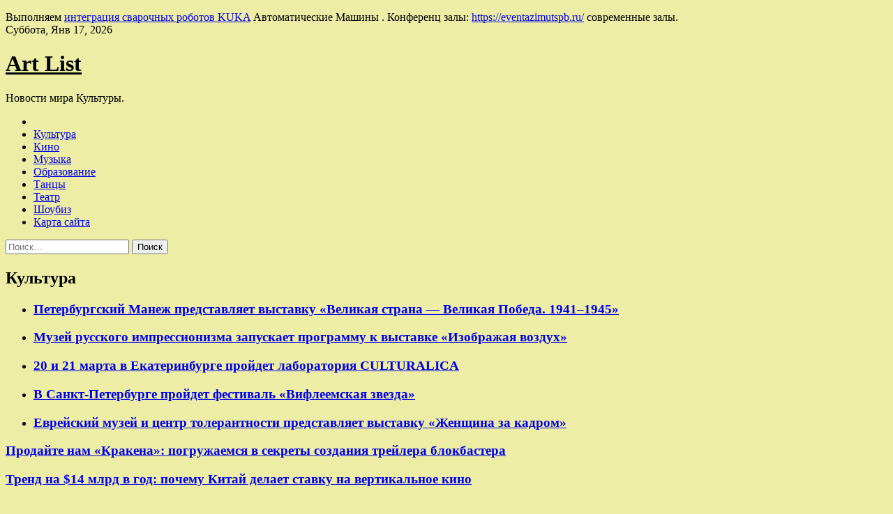

--- FILE ---
content_type: text/html; charset=UTF-8
request_url: http://listkhv.ru/
body_size: 27990
content:
<!doctype html>
<html lang="ru-RU">
<head>
	<meta charset="UTF-8">
	<meta name="viewport" content="width=device-width, initial-scale=1">
	<link rel="profile" href="https://gmpg.org/xfn/11">

	        <style type="text/css">
                    .twp-site-branding .twp-logo,
            .twp-site-branding.twp-overlay .twp-logo,
            .twp-site-branding .twp-logo a,
            .twp-site-branding .twp-logo a:visited
            .twp-site-branding.twp-overlay .twp-logo a,
            .twp-site-branding.twp-overlay .twp-logo a:visited{
                color: #000;
            }
                </style>
<meta name='robots' content='index, follow, max-image-preview:large, max-snippet:-1, max-video-preview:-1' />

	<!-- This site is optimized with the Yoast SEO plugin v24.7 - https://yoast.com/wordpress/plugins/seo/ -->
	<title>Art List - Новости мира Культуры.</title>
	<meta name="description" content="Новости мира Культуры." />
	<link rel="canonical" href="https://listkhv.ru/" />
	<link rel="next" href="https://listkhv.ru/page/2" />
	<meta property="og:locale" content="ru_RU" />
	<meta property="og:type" content="website" />
	<meta property="og:title" content="Art List" />
	<meta property="og:description" content="Новости мира Культуры." />
	<meta property="og:url" content="https://listkhv.ru/" />
	<meta property="og:site_name" content="Art List" />
	<meta name="twitter:card" content="summary_large_image" />
	<script type="application/ld+json" class="yoast-schema-graph">{"@context":"https://schema.org","@graph":[{"@type":"CollectionPage","@id":"https://listkhv.ru/","url":"https://listkhv.ru/","name":"Art List - Новости мира Культуры.","isPartOf":{"@id":"https://listkhv.ru/#website"},"description":"Новости мира Культуры.","breadcrumb":{"@id":"https://listkhv.ru/#breadcrumb"},"inLanguage":"ru-RU"},{"@type":"BreadcrumbList","@id":"https://listkhv.ru/#breadcrumb","itemListElement":[{"@type":"ListItem","position":1,"name":"Главная страница"}]},{"@type":"WebSite","@id":"https://listkhv.ru/#website","url":"https://listkhv.ru/","name":"Art List","description":"Новости мира Культуры.","potentialAction":[{"@type":"SearchAction","target":{"@type":"EntryPoint","urlTemplate":"https://listkhv.ru/?s={search_term_string}"},"query-input":{"@type":"PropertyValueSpecification","valueRequired":true,"valueName":"search_term_string"}}],"inLanguage":"ru-RU"}]}</script>
	<!-- / Yoast SEO plugin. -->


<link rel='dns-prefetch' href='//fonts.googleapis.com' />
<style id='wp-img-auto-sizes-contain-inline-css' type='text/css'>
img:is([sizes=auto i],[sizes^="auto," i]){contain-intrinsic-size:3000px 1500px}
/*# sourceURL=wp-img-auto-sizes-contain-inline-css */
</style>
<style id='wp-block-library-inline-css' type='text/css'>
:root{--wp-block-synced-color:#7a00df;--wp-block-synced-color--rgb:122,0,223;--wp-bound-block-color:var(--wp-block-synced-color);--wp-editor-canvas-background:#ddd;--wp-admin-theme-color:#007cba;--wp-admin-theme-color--rgb:0,124,186;--wp-admin-theme-color-darker-10:#006ba1;--wp-admin-theme-color-darker-10--rgb:0,107,160.5;--wp-admin-theme-color-darker-20:#005a87;--wp-admin-theme-color-darker-20--rgb:0,90,135;--wp-admin-border-width-focus:2px}@media (min-resolution:192dpi){:root{--wp-admin-border-width-focus:1.5px}}.wp-element-button{cursor:pointer}:root .has-very-light-gray-background-color{background-color:#eee}:root .has-very-dark-gray-background-color{background-color:#313131}:root .has-very-light-gray-color{color:#eee}:root .has-very-dark-gray-color{color:#313131}:root .has-vivid-green-cyan-to-vivid-cyan-blue-gradient-background{background:linear-gradient(135deg,#00d084,#0693e3)}:root .has-purple-crush-gradient-background{background:linear-gradient(135deg,#34e2e4,#4721fb 50%,#ab1dfe)}:root .has-hazy-dawn-gradient-background{background:linear-gradient(135deg,#faaca8,#dad0ec)}:root .has-subdued-olive-gradient-background{background:linear-gradient(135deg,#fafae1,#67a671)}:root .has-atomic-cream-gradient-background{background:linear-gradient(135deg,#fdd79a,#004a59)}:root .has-nightshade-gradient-background{background:linear-gradient(135deg,#330968,#31cdcf)}:root .has-midnight-gradient-background{background:linear-gradient(135deg,#020381,#2874fc)}:root{--wp--preset--font-size--normal:16px;--wp--preset--font-size--huge:42px}.has-regular-font-size{font-size:1em}.has-larger-font-size{font-size:2.625em}.has-normal-font-size{font-size:var(--wp--preset--font-size--normal)}.has-huge-font-size{font-size:var(--wp--preset--font-size--huge)}.has-text-align-center{text-align:center}.has-text-align-left{text-align:left}.has-text-align-right{text-align:right}.has-fit-text{white-space:nowrap!important}#end-resizable-editor-section{display:none}.aligncenter{clear:both}.items-justified-left{justify-content:flex-start}.items-justified-center{justify-content:center}.items-justified-right{justify-content:flex-end}.items-justified-space-between{justify-content:space-between}.screen-reader-text{border:0;clip-path:inset(50%);height:1px;margin:-1px;overflow:hidden;padding:0;position:absolute;width:1px;word-wrap:normal!important}.screen-reader-text:focus{background-color:#ddd;clip-path:none;color:#444;display:block;font-size:1em;height:auto;left:5px;line-height:normal;padding:15px 23px 14px;text-decoration:none;top:5px;width:auto;z-index:100000}html :where(.has-border-color){border-style:solid}html :where([style*=border-top-color]){border-top-style:solid}html :where([style*=border-right-color]){border-right-style:solid}html :where([style*=border-bottom-color]){border-bottom-style:solid}html :where([style*=border-left-color]){border-left-style:solid}html :where([style*=border-width]){border-style:solid}html :where([style*=border-top-width]){border-top-style:solid}html :where([style*=border-right-width]){border-right-style:solid}html :where([style*=border-bottom-width]){border-bottom-style:solid}html :where([style*=border-left-width]){border-left-style:solid}html :where(img[class*=wp-image-]){height:auto;max-width:100%}:where(figure){margin:0 0 1em}html :where(.is-position-sticky){--wp-admin--admin-bar--position-offset:var(--wp-admin--admin-bar--height,0px)}@media screen and (max-width:600px){html :where(.is-position-sticky){--wp-admin--admin-bar--position-offset:0px}}

/*# sourceURL=wp-block-library-inline-css */
</style><style id='global-styles-inline-css' type='text/css'>
:root{--wp--preset--aspect-ratio--square: 1;--wp--preset--aspect-ratio--4-3: 4/3;--wp--preset--aspect-ratio--3-4: 3/4;--wp--preset--aspect-ratio--3-2: 3/2;--wp--preset--aspect-ratio--2-3: 2/3;--wp--preset--aspect-ratio--16-9: 16/9;--wp--preset--aspect-ratio--9-16: 9/16;--wp--preset--color--black: #000000;--wp--preset--color--cyan-bluish-gray: #abb8c3;--wp--preset--color--white: #ffffff;--wp--preset--color--pale-pink: #f78da7;--wp--preset--color--vivid-red: #cf2e2e;--wp--preset--color--luminous-vivid-orange: #ff6900;--wp--preset--color--luminous-vivid-amber: #fcb900;--wp--preset--color--light-green-cyan: #7bdcb5;--wp--preset--color--vivid-green-cyan: #00d084;--wp--preset--color--pale-cyan-blue: #8ed1fc;--wp--preset--color--vivid-cyan-blue: #0693e3;--wp--preset--color--vivid-purple: #9b51e0;--wp--preset--gradient--vivid-cyan-blue-to-vivid-purple: linear-gradient(135deg,rgb(6,147,227) 0%,rgb(155,81,224) 100%);--wp--preset--gradient--light-green-cyan-to-vivid-green-cyan: linear-gradient(135deg,rgb(122,220,180) 0%,rgb(0,208,130) 100%);--wp--preset--gradient--luminous-vivid-amber-to-luminous-vivid-orange: linear-gradient(135deg,rgb(252,185,0) 0%,rgb(255,105,0) 100%);--wp--preset--gradient--luminous-vivid-orange-to-vivid-red: linear-gradient(135deg,rgb(255,105,0) 0%,rgb(207,46,46) 100%);--wp--preset--gradient--very-light-gray-to-cyan-bluish-gray: linear-gradient(135deg,rgb(238,238,238) 0%,rgb(169,184,195) 100%);--wp--preset--gradient--cool-to-warm-spectrum: linear-gradient(135deg,rgb(74,234,220) 0%,rgb(151,120,209) 20%,rgb(207,42,186) 40%,rgb(238,44,130) 60%,rgb(251,105,98) 80%,rgb(254,248,76) 100%);--wp--preset--gradient--blush-light-purple: linear-gradient(135deg,rgb(255,206,236) 0%,rgb(152,150,240) 100%);--wp--preset--gradient--blush-bordeaux: linear-gradient(135deg,rgb(254,205,165) 0%,rgb(254,45,45) 50%,rgb(107,0,62) 100%);--wp--preset--gradient--luminous-dusk: linear-gradient(135deg,rgb(255,203,112) 0%,rgb(199,81,192) 50%,rgb(65,88,208) 100%);--wp--preset--gradient--pale-ocean: linear-gradient(135deg,rgb(255,245,203) 0%,rgb(182,227,212) 50%,rgb(51,167,181) 100%);--wp--preset--gradient--electric-grass: linear-gradient(135deg,rgb(202,248,128) 0%,rgb(113,206,126) 100%);--wp--preset--gradient--midnight: linear-gradient(135deg,rgb(2,3,129) 0%,rgb(40,116,252) 100%);--wp--preset--font-size--small: 13px;--wp--preset--font-size--medium: 20px;--wp--preset--font-size--large: 36px;--wp--preset--font-size--x-large: 42px;--wp--preset--spacing--20: 0.44rem;--wp--preset--spacing--30: 0.67rem;--wp--preset--spacing--40: 1rem;--wp--preset--spacing--50: 1.5rem;--wp--preset--spacing--60: 2.25rem;--wp--preset--spacing--70: 3.38rem;--wp--preset--spacing--80: 5.06rem;--wp--preset--shadow--natural: 6px 6px 9px rgba(0, 0, 0, 0.2);--wp--preset--shadow--deep: 12px 12px 50px rgba(0, 0, 0, 0.4);--wp--preset--shadow--sharp: 6px 6px 0px rgba(0, 0, 0, 0.2);--wp--preset--shadow--outlined: 6px 6px 0px -3px rgb(255, 255, 255), 6px 6px rgb(0, 0, 0);--wp--preset--shadow--crisp: 6px 6px 0px rgb(0, 0, 0);}:where(.is-layout-flex){gap: 0.5em;}:where(.is-layout-grid){gap: 0.5em;}body .is-layout-flex{display: flex;}.is-layout-flex{flex-wrap: wrap;align-items: center;}.is-layout-flex > :is(*, div){margin: 0;}body .is-layout-grid{display: grid;}.is-layout-grid > :is(*, div){margin: 0;}:where(.wp-block-columns.is-layout-flex){gap: 2em;}:where(.wp-block-columns.is-layout-grid){gap: 2em;}:where(.wp-block-post-template.is-layout-flex){gap: 1.25em;}:where(.wp-block-post-template.is-layout-grid){gap: 1.25em;}.has-black-color{color: var(--wp--preset--color--black) !important;}.has-cyan-bluish-gray-color{color: var(--wp--preset--color--cyan-bluish-gray) !important;}.has-white-color{color: var(--wp--preset--color--white) !important;}.has-pale-pink-color{color: var(--wp--preset--color--pale-pink) !important;}.has-vivid-red-color{color: var(--wp--preset--color--vivid-red) !important;}.has-luminous-vivid-orange-color{color: var(--wp--preset--color--luminous-vivid-orange) !important;}.has-luminous-vivid-amber-color{color: var(--wp--preset--color--luminous-vivid-amber) !important;}.has-light-green-cyan-color{color: var(--wp--preset--color--light-green-cyan) !important;}.has-vivid-green-cyan-color{color: var(--wp--preset--color--vivid-green-cyan) !important;}.has-pale-cyan-blue-color{color: var(--wp--preset--color--pale-cyan-blue) !important;}.has-vivid-cyan-blue-color{color: var(--wp--preset--color--vivid-cyan-blue) !important;}.has-vivid-purple-color{color: var(--wp--preset--color--vivid-purple) !important;}.has-black-background-color{background-color: var(--wp--preset--color--black) !important;}.has-cyan-bluish-gray-background-color{background-color: var(--wp--preset--color--cyan-bluish-gray) !important;}.has-white-background-color{background-color: var(--wp--preset--color--white) !important;}.has-pale-pink-background-color{background-color: var(--wp--preset--color--pale-pink) !important;}.has-vivid-red-background-color{background-color: var(--wp--preset--color--vivid-red) !important;}.has-luminous-vivid-orange-background-color{background-color: var(--wp--preset--color--luminous-vivid-orange) !important;}.has-luminous-vivid-amber-background-color{background-color: var(--wp--preset--color--luminous-vivid-amber) !important;}.has-light-green-cyan-background-color{background-color: var(--wp--preset--color--light-green-cyan) !important;}.has-vivid-green-cyan-background-color{background-color: var(--wp--preset--color--vivid-green-cyan) !important;}.has-pale-cyan-blue-background-color{background-color: var(--wp--preset--color--pale-cyan-blue) !important;}.has-vivid-cyan-blue-background-color{background-color: var(--wp--preset--color--vivid-cyan-blue) !important;}.has-vivid-purple-background-color{background-color: var(--wp--preset--color--vivid-purple) !important;}.has-black-border-color{border-color: var(--wp--preset--color--black) !important;}.has-cyan-bluish-gray-border-color{border-color: var(--wp--preset--color--cyan-bluish-gray) !important;}.has-white-border-color{border-color: var(--wp--preset--color--white) !important;}.has-pale-pink-border-color{border-color: var(--wp--preset--color--pale-pink) !important;}.has-vivid-red-border-color{border-color: var(--wp--preset--color--vivid-red) !important;}.has-luminous-vivid-orange-border-color{border-color: var(--wp--preset--color--luminous-vivid-orange) !important;}.has-luminous-vivid-amber-border-color{border-color: var(--wp--preset--color--luminous-vivid-amber) !important;}.has-light-green-cyan-border-color{border-color: var(--wp--preset--color--light-green-cyan) !important;}.has-vivid-green-cyan-border-color{border-color: var(--wp--preset--color--vivid-green-cyan) !important;}.has-pale-cyan-blue-border-color{border-color: var(--wp--preset--color--pale-cyan-blue) !important;}.has-vivid-cyan-blue-border-color{border-color: var(--wp--preset--color--vivid-cyan-blue) !important;}.has-vivid-purple-border-color{border-color: var(--wp--preset--color--vivid-purple) !important;}.has-vivid-cyan-blue-to-vivid-purple-gradient-background{background: var(--wp--preset--gradient--vivid-cyan-blue-to-vivid-purple) !important;}.has-light-green-cyan-to-vivid-green-cyan-gradient-background{background: var(--wp--preset--gradient--light-green-cyan-to-vivid-green-cyan) !important;}.has-luminous-vivid-amber-to-luminous-vivid-orange-gradient-background{background: var(--wp--preset--gradient--luminous-vivid-amber-to-luminous-vivid-orange) !important;}.has-luminous-vivid-orange-to-vivid-red-gradient-background{background: var(--wp--preset--gradient--luminous-vivid-orange-to-vivid-red) !important;}.has-very-light-gray-to-cyan-bluish-gray-gradient-background{background: var(--wp--preset--gradient--very-light-gray-to-cyan-bluish-gray) !important;}.has-cool-to-warm-spectrum-gradient-background{background: var(--wp--preset--gradient--cool-to-warm-spectrum) !important;}.has-blush-light-purple-gradient-background{background: var(--wp--preset--gradient--blush-light-purple) !important;}.has-blush-bordeaux-gradient-background{background: var(--wp--preset--gradient--blush-bordeaux) !important;}.has-luminous-dusk-gradient-background{background: var(--wp--preset--gradient--luminous-dusk) !important;}.has-pale-ocean-gradient-background{background: var(--wp--preset--gradient--pale-ocean) !important;}.has-electric-grass-gradient-background{background: var(--wp--preset--gradient--electric-grass) !important;}.has-midnight-gradient-background{background: var(--wp--preset--gradient--midnight) !important;}.has-small-font-size{font-size: var(--wp--preset--font-size--small) !important;}.has-medium-font-size{font-size: var(--wp--preset--font-size--medium) !important;}.has-large-font-size{font-size: var(--wp--preset--font-size--large) !important;}.has-x-large-font-size{font-size: var(--wp--preset--font-size--x-large) !important;}
/*# sourceURL=global-styles-inline-css */
</style>

<style id='classic-theme-styles-inline-css' type='text/css'>
/*! This file is auto-generated */
.wp-block-button__link{color:#fff;background-color:#32373c;border-radius:9999px;box-shadow:none;text-decoration:none;padding:calc(.667em + 2px) calc(1.333em + 2px);font-size:1.125em}.wp-block-file__button{background:#32373c;color:#fff;text-decoration:none}
/*# sourceURL=/wp-includes/css/classic-themes.min.css */
</style>
<link rel='stylesheet' id='slick-css' href='http://listkhv.ru/wp-content/themes/seek/assets/libraries/slick/css/slick.css' type='text/css' media='all' />
<link rel='stylesheet' id='magnific-css' href='http://listkhv.ru/wp-content/themes/seek/assets/libraries/magnific/css/magnific-popup.css' type='text/css' media='all' />
<link rel='stylesheet' id='seek-style-css' href='http://listkhv.ru/wp-content/themes/seek/style.css' type='text/css' media='all' />
<script type="text/javascript" src="http://listkhv.ru/wp-includes/js/jquery/jquery.min.js" id="jquery-core-js"></script>
<script type="text/javascript" id="wp-disable-css-lazy-load-js-extra">
/* <![CDATA[ */
var WpDisableAsyncLinks = {"wp-disable-font-awesome":"http://listkhv.ru/wp-content/themes/seek/assets/libraries/font-awesome/css/font-awesome.min.css","wp-disable-google-fonts":"https://fonts.googleapis.com/css?family=Raleway:400,400i,600,600i,700&display=swap"};
//# sourceURL=wp-disable-css-lazy-load-js-extra
/* ]]> */
</script>
<script type="text/javascript" src="http://listkhv.ru/wp-content/plugins/wp-disable/js/css-lazy-load.min.js" id="wp-disable-css-lazy-load-js"></script>

<meta name="description" content="Новости мира Культуры." />
<style type="text/css" id="custom-background-css">
body.custom-background { background-color: #ededa6; }
</style>
	<link rel="icon" href="https://listkhv.ru/wp-content/uploads/2025/03/cropped-teatr2-32x32.png" sizes="32x32" />
<link rel="icon" href="https://listkhv.ru/wp-content/uploads/2025/03/cropped-teatr2-192x192.png" sizes="192x192" />
<link rel="apple-touch-icon" href="https://listkhv.ru/wp-content/uploads/2025/03/cropped-teatr2-180x180.png" />
<meta name="msapplication-TileImage" content="https://listkhv.ru/wp-content/uploads/2025/03/cropped-teatr2-270x270.png" />
<link rel="alternate" type="application/rss+xml" title="RSS" href="https://listkhv.ru/rsslatest.xml" /></head>

<body class="home blog custom-background wp-theme-seek hfeed sticky-header right-sidebar full-width">
	<p></p> Выполняем <a href="https://auto-machin.com/services/integration-robotic-welding-systems/" target="_blank">интеграция сварочных роботов KUKA</a> Автоматические Машины .  Конференц залы: <a href="https://eventazimutspb.ru" target="_blank">https://eventazimutspb.ru/</a> современные залы. <div id="page" class="site">
	<a class="skip-link screen-reader-text" href="#content">Skip to content</a>
	<header id="masthead" class="site-header">
							<div class="twp-topbar clearfix">
				<div class="twp-topbar-content-left twp-float-left clearfix">
											<div class="twp-current-date twp-float-left">
							Суббота, Янв 17, 2026						</div>
														</div><!--/twp-topbar-content-left-->
											
							</div><!--/twp-topbar-->
						<div class="twp-site-branding data-bg " data-background="">
			<div class="container">
				<div class="twp-wrapper">
					<div class="twp-logo">
						<div class="twp-image-wrapper"></div>
															<h1 class="site-title"><a href="https://listkhv.ru/" rel="home">Art List</a></h1>
																				<p class="site-description">Новости мира Культуры.</p>
											</div>
					
				</div>
			</div>
			
		</div><!-- .site-branding -->

		<nav id="site-navigation" class="twp-navigation">
			<div class="twp-nav-menu-section">
				<div class="container">
					<div class="twp-row twp-wrapper">
						<div class="twp-menu-section desktop twp-d-flex">
							<div class="twp-nav-menu"><ul id="primary-menu" class="twp-nav-menu"><li class="brand-home"><a title="Home" href="https://listkhv.ru"><span class='fa fa-home'></span></a></li><li id="menu-item-86" class="menu-item menu-item-type-taxonomy menu-item-object-category menu-item-86"><a href="https://listkhv.ru/category/kultura">Культура</a></li>
<li id="menu-item-88" class="menu-item menu-item-type-taxonomy menu-item-object-category menu-item-88"><a href="https://listkhv.ru/category/kino">Кино</a></li>
<li id="menu-item-89" class="menu-item menu-item-type-taxonomy menu-item-object-category menu-item-89"><a href="https://listkhv.ru/category/muzyka">Музыка</a></li>
<li id="menu-item-87" class="menu-item menu-item-type-taxonomy menu-item-object-category menu-item-87"><a href="https://listkhv.ru/category/obrazovanie">Образование</a></li>
<li id="menu-item-91" class="menu-item menu-item-type-taxonomy menu-item-object-category menu-item-91"><a href="https://listkhv.ru/category/tancy">Танцы</a></li>
<li id="menu-item-90" class="menu-item menu-item-type-taxonomy menu-item-object-category menu-item-90"><a href="https://listkhv.ru/category/teatr">Театр</a></li>
<li id="menu-item-85" class="menu-item menu-item-type-taxonomy menu-item-object-category menu-item-85"><a href="https://listkhv.ru/category/shoubiz">Шоубиз</a></li>
<li id="menu-item-92" class="menu-item menu-item-type-post_type menu-item-object-page menu-item-92"><a href="https://listkhv.ru/karta-sajta">Карта сайта</a></li>
</ul></div>							<div class="twp-menu-icon-section">
								<div class="twp-menu-icon twp-menu-icon-white" id="twp-menu-icon">
									<span></span>
								</div>
							</div>
						</div>
						<div class="twp-site-features">
																											</div>
					</div>
				</div>
							</div>
			<div class="twp-search-field-section" id="search-field">
				<div class="container">
					<div class="twp-search-field-wrapper">
						<div class="twp-search-field">
							<form role="search" method="get" class="search-form" action="https://listkhv.ru/">
				<label>
					<span class="screen-reader-text">Найти:</span>
					<input type="search" class="search-field" placeholder="Поиск&hellip;" value="" name="s" />
				</label>
				<input type="submit" class="search-submit" value="Поиск" />
			</form>						</div>
						<div class="twp-close-icon-section">
							<span class="twp-close-icon" id="search-close">
								<span></span>
								<span></span>
							</span>
						</div>
					</div>

				</div>
			</div>
			<!-- trending news section -->
							
			<!-- main banner content -->
		</nav><!-- #site-navigation -->
	</header><!-- #masthead -->
	<div id="sticky-nav-menu" style="height:1px;"></div>
	<div class="twp-mobile-menu">
		<div class="twp-mobile-close-icon">
			<span class="twp-close-icon twp-close-icon-sm twp-close-icon-white twp-rotate-90" id="twp-mobile-close">
				<span></span>
				<span></span>
			</span>
		</div>
	</div>
	<div class="twp-body-overlay" id="overlay"></div>
	<!-- breadcrums -->
	
	<!-- content start -->
	<div id="content" class="site-content">            <div class="twp-banner-section twp-bg-light-gray">

                <div class="container">
                    <div class="twp-row">
                                                <div class="twp-col-12 twp-col-lg-6">
                            <div class="twp-row">
                                <div class="twp-col-half">
                                                                        <div class="twp-banner-post-section">
                                        <h2><span class="twp-tag-line twp-tag-line-white">Культура</span></h2>
                                        <ul class="twp-list-post-lists">
                                                                                            <li class="twp-list-post twp-d-flex">
                                                        <div class="twp-image-section twp-image-hover">
                                                            <a href="https://listkhv.ru/peterbyrgskii-manej-predstavliaet-vystavky-velikaia-strana-velikaia-pobeda-1941-1945" class="data-bg" data-background="https://listkhv.ru/wp-content/uploads/2025/03/b4d61e6794a66be4aa31735d4c27ed50-150x150.jpg"></a>
                                                        </div>
                                                        <div class="twp-desc">
                                                            <h3 class="twp-post-title twp-post-title-sm"><a href="https://listkhv.ru/peterbyrgskii-manej-predstavliaet-vystavky-velikaia-strana-velikaia-pobeda-1941-1945">Петербургский Манеж представляет выставку «Великая страна — Великая Победа. 1941–1945»</a></h3>
                                                            <div class="twp-author-meta">
                                                            </div>
                                                        </div>
                                                    </li>
                                                                                                <li class="twp-list-post twp-d-flex">
                                                        <div class="twp-image-section twp-image-hover">
                                                            <a href="https://listkhv.ru/myzei-rysskogo-impressionizma-zapyskaet-programmy-k-vystavke-izobrajaia-vozdyh" class="data-bg" data-background="https://listkhv.ru/wp-content/uploads/2025/03/7f6ba09b1626775a39e3e18aecf04ec7-150x150.jpg"></a>
                                                        </div>
                                                        <div class="twp-desc">
                                                            <h3 class="twp-post-title twp-post-title-sm"><a href="https://listkhv.ru/myzei-rysskogo-impressionizma-zapyskaet-programmy-k-vystavke-izobrajaia-vozdyh">Музей русского импрессионизма запускает программу к выставке «Изображая воздух»</a></h3>
                                                            <div class="twp-author-meta">
                                                            </div>
                                                        </div>
                                                    </li>
                                                                                                <li class="twp-list-post twp-d-flex">
                                                        <div class="twp-image-section twp-image-hover">
                                                            <a href="https://listkhv.ru/20-i-21-marta-v-ekaterinbyrge-proidet-laboratoriia-culturalica" class="data-bg" data-background="https://listkhv.ru/wp-content/uploads/2025/03/b5b2520bf306cb171b0409ba91bc9c45-150x150.png"></a>
                                                        </div>
                                                        <div class="twp-desc">
                                                            <h3 class="twp-post-title twp-post-title-sm"><a href="https://listkhv.ru/20-i-21-marta-v-ekaterinbyrge-proidet-laboratoriia-culturalica">20 и 21 марта в Екатеринбурге пройдет лаборатория CULTURALICA</a></h3>
                                                            <div class="twp-author-meta">
                                                            </div>
                                                        </div>
                                                    </li>
                                                                                                <li class="twp-list-post twp-d-flex">
                                                        <div class="twp-image-section twp-image-hover">
                                                            <a href="https://listkhv.ru/v-sankt-peterbyrge-proidet-festival-vifleemskaia-zvezda" class="data-bg" data-background="https://listkhv.ru/wp-content/uploads/2025/03/8677bb23b8e52119758f6805f017a029-150x150.png"></a>
                                                        </div>
                                                        <div class="twp-desc">
                                                            <h3 class="twp-post-title twp-post-title-sm"><a href="https://listkhv.ru/v-sankt-peterbyrge-proidet-festival-vifleemskaia-zvezda">В Санкт-Петербурге пройдет фестиваль «Вифлеемская звезда»</a></h3>
                                                            <div class="twp-author-meta">
                                                            </div>
                                                        </div>
                                                    </li>
                                                                                                <li class="twp-list-post twp-d-flex">
                                                        <div class="twp-image-section twp-image-hover">
                                                            <a href="https://listkhv.ru/evreiskii-myzei-i-centr-tolerantnosti-predstavliaet-vystavky-jenshina-za-kadrom" class="data-bg" data-background="https://listkhv.ru/wp-content/uploads/2025/03/1a98145cce99f1a063895ae632fa5ff6-150x150.jpg"></a>
                                                        </div>
                                                        <div class="twp-desc">
                                                            <h3 class="twp-post-title twp-post-title-sm"><a href="https://listkhv.ru/evreiskii-myzei-i-centr-tolerantnosti-predstavliaet-vystavky-jenshina-za-kadrom">Еврейский музей и центр толерантности представляет выставку «Женщина за кадром»</a></h3>
                                                            <div class="twp-author-meta">
                                                            </div>
                                                        </div>
                                                    </li>
                                                                                </div>
                                </div><!--/col-half-->
                                <div class="twp-col-half">
                                    <div class="twp-full-post-list">
                                                                                <div class="twp-full-post twp-full-post-sm data-bg twp-overlay-image-hover" data-background="https://listkhv.ru/wp-content/uploads/2025/03/6aed5dd1f92ecc8251cb1756bd777e1e-300x169.jpg">
                                            <a href="https://listkhv.ru/prodaite-nam-krakena-pogryjaemsia-v-sekrety-sozdaniia-treilera-blokbastera"></a>
                                            <div class="twp-wrapper twp-overlay twp-w-100">
                                                <h3 class="twp-post-title"><a href="https://listkhv.ru/prodaite-nam-krakena-pogryjaemsia-v-sekrety-sozdaniia-treilera-blokbastera">Продайте нам «Кракена»: погружаемся в секреты создания трейлера блокбастера</a></h3>
                                                <div class="twp-social-share-section">
                                                    <div class="twp-author-meta m-0">
                                                    </div>
                                                                                                    </div>
                                            </div>

                                            <span class="twp-post-format-absolute">
                                                                                            </span>
                                            
                                        </div>
                                                                                <div class="twp-full-post twp-full-post-sm data-bg twp-overlay-image-hover" data-background="https://listkhv.ru/wp-content/uploads/2025/03/1a803372ede021ce74927b6db83596d8-300x198.jpg">
                                            <a href="https://listkhv.ru/trend-na-14-mlrd-v-god-pochemy-kitai-delaet-stavky-na-vertikalnoe-kino"></a>
                                            <div class="twp-wrapper twp-overlay twp-w-100">
                                                <h3 class="twp-post-title"><a href="https://listkhv.ru/trend-na-14-mlrd-v-god-pochemy-kitai-delaet-stavky-na-vertikalnoe-kino">Тренд на $14 млрд в год: почему Китай делает ставку на вертикальное кино</a></h3>
                                                <div class="twp-social-share-section">
                                                    <div class="twp-author-meta m-0">
                                                    </div>
                                                                                                    </div>
                                            </div>

                                            <span class="twp-post-format-absolute">
                                                                                            </span>
                                            
                                        </div>
                                                                            </div><!--/twp-full-post-list-->
                                </div><!--/col-half-->
                            </div>
                        </div>
                        <div class="twp-col-12 twp-col-lg-6">
                                                        <div class="twp-banner-slider"  data-slick='{"rtl": false}'>
                                                                    <div class="twp-banner-slider-wrapper">
                                        <div class="twp-full-post twp-full-post-lg data-bg twp-overlay-image-hover" data-background="https://listkhv.ru/wp-content/uploads/2025/03/6bff663ef5dbda93f72c56ade182cd37.jpg">
                                            <a href="https://listkhv.ru/salma-haiek-stala-scenaristkoi-i-ne-doveriaet-ii"></a>
                                            <div class="twp-wrapper twp-overlay twp-w-100">
                                                <div class="twp-categories-with-bg twp-categories-with-bg-primary">
                                                    <ul class="cat-links"><li>
                             <a  href="https://listkhv.ru/category/kino" alt="View all posts in Кино"> 
                                 Кино
                             </a>
                        </li></ul>                                                </div>
                                                <h3 class="twp-post-title twp-post-title-md"><a href="https://listkhv.ru/salma-haiek-stala-scenaristkoi-i-ne-doveriaet-ii">Сальма Хайек стала сценаристкой (и не доверяет ИИ)</a></h3>
                                                <div class="twp-social-share-section">
                                                    <div class="twp-author-meta m-0">
                                                                                                            </div>
                                                                                                                                                        </div>
                                            </div>
                                            <span class="twp-post-format-absolute">
                                                                                            </span>
                                        </div>
                                    </div>
                                                                    <div class="twp-banner-slider-wrapper">
                                        <div class="twp-full-post twp-full-post-lg data-bg twp-overlay-image-hover" data-background="https://listkhv.ru/wp-content/uploads/2025/03/9854d8fca3a8c0f698dca4cb0b39a03b.jpg">
                                            <a href="https://listkhv.ru/sotni-gollivydskih-zvezd-trebyut-ot-vlastei-ogranichit-ispolzovanie-ii-v-media"></a>
                                            <div class="twp-wrapper twp-overlay twp-w-100">
                                                <div class="twp-categories-with-bg twp-categories-with-bg-primary">
                                                    <ul class="cat-links"><li>
                             <a  href="https://listkhv.ru/category/kino" alt="View all posts in Кино"> 
                                 Кино
                             </a>
                        </li></ul>                                                </div>
                                                <h3 class="twp-post-title twp-post-title-md"><a href="https://listkhv.ru/sotni-gollivydskih-zvezd-trebyut-ot-vlastei-ogranichit-ispolzovanie-ii-v-media">Сотни голливудских звёзд требуют от властей ограничить использование ИИ в медиа</a></h3>
                                                <div class="twp-social-share-section">
                                                    <div class="twp-author-meta m-0">
                                                                                                            </div>
                                                                                                                                                        </div>
                                            </div>
                                            <span class="twp-post-format-absolute">
                                                                                            </span>
                                        </div>
                                    </div>
                                                                    <div class="twp-banner-slider-wrapper">
                                        <div class="twp-full-post twp-full-post-lg data-bg twp-overlay-image-hover" data-background="https://listkhv.ru/wp-content/uploads/2025/03/940a0e4cb95b205160f7b008c0c02d10.jpg">
                                            <a href="https://listkhv.ru/ot-arhaichnogo-formata-k-premii-oskar-v-chem-osobennost-operatorskoi-raboty-v-brytaliste"></a>
                                            <div class="twp-wrapper twp-overlay twp-w-100">
                                                <div class="twp-categories-with-bg twp-categories-with-bg-primary">
                                                    <ul class="cat-links"><li>
                             <a  href="https://listkhv.ru/category/kino" alt="View all posts in Кино"> 
                                 Кино
                             </a>
                        </li></ul>                                                </div>
                                                <h3 class="twp-post-title twp-post-title-md"><a href="https://listkhv.ru/ot-arhaichnogo-formata-k-premii-oskar-v-chem-osobennost-operatorskoi-raboty-v-brytaliste">От архаичного формата к премии «Оскар»: в чём особенность операторской работы в «Бруталисте»</a></h3>
                                                <div class="twp-social-share-section">
                                                    <div class="twp-author-meta m-0">
                                                                                                            </div>
                                                                                                                                                        </div>
                                            </div>
                                            <span class="twp-post-format-absolute">
                                                                                            </span>
                                        </div>
                                    </div>
                                                                    <div class="twp-banner-slider-wrapper">
                                        <div class="twp-full-post twp-full-post-lg data-bg twp-overlay-image-hover" data-background="https://listkhv.ru/wp-content/uploads/2025/03/55d32f3a2df76052545406e3cbe56ff8.jpg">
                                            <a href="https://listkhv.ru/sol-vmesto-lda-i-pyrpyrnyi-kak-cvet-bezymiia-pon-djyn-ho-razbiraet-sceny-iz-mikki-17"></a>
                                            <div class="twp-wrapper twp-overlay twp-w-100">
                                                <div class="twp-categories-with-bg twp-categories-with-bg-primary">
                                                    <ul class="cat-links"><li>
                             <a  href="https://listkhv.ru/category/kino" alt="View all posts in Кино"> 
                                 Кино
                             </a>
                        </li></ul>                                                </div>
                                                <h3 class="twp-post-title twp-post-title-md"><a href="https://listkhv.ru/sol-vmesto-lda-i-pyrpyrnyi-kak-cvet-bezymiia-pon-djyn-ho-razbiraet-sceny-iz-mikki-17">Соль вместо льда и пурпурный как цвет безумия: Пон Джун-хо разбирает сцену из «Микки 17»</a></h3>
                                                <div class="twp-social-share-section">
                                                    <div class="twp-author-meta m-0">
                                                                                                            </div>
                                                                                                                                                        </div>
                                            </div>
                                            <span class="twp-post-format-absolute">
                                                                                            </span>
                                        </div>
                                    </div>
                                                            </div>
                        </div>

                    </div>                   
                </div>
            </div>

                <div class="twp-latest-post-section twp-overlay data-bg" data-background="">
            <div class="container">
                                        <h2 class="twp-section-title twp-title-with-dashed">
                            Музыка                        </h2>
                                <div class="twp-latest-post-list twp-row">
                                                    <div class="twp-editorial-post twp-latest-post">
                                    <div class="twp-image-section twp-image-hover">
                                                                                <a href="https://listkhv.ru/igor-nikolaev-napisal-debutnyi-singl-dlia-docheri-veroniki" class="data-bg" data-background="https://listkhv.ru/wp-content/uploads/2025/03/f6d978ec163cc656b90deb5f36802b1b-300x300.jpg"></a>
                                                                                <span class="twp-post-format-absolute">
                                                                                    </span>
                                    </div>
                                    <div class="twp-desc">
                                        <h3 class="twp-post-title">
                                            <a  href="https://listkhv.ru/igor-nikolaev-napisal-debutnyi-singl-dlia-docheri-veroniki">
                                                Игорь Николаев написал дебютный сингл для дочери Вероники                                            </a>
                                        </h3>
                                        <div class="twp-social-share-section">
                                            <div class="twp-author-meta m-0">
                                            </div>
                                                                                    </div>
                                    </div>
                                </div>
                                                        <div class="twp-editorial-post twp-latest-post">
                                    <div class="twp-image-section twp-image-hover">
                                                                                <a href="https://listkhv.ru/mariia-zaiceva-vypystila-mimo-iz-shoy-konfetka" class="data-bg" data-background="https://listkhv.ru/wp-content/uploads/2025/03/401af5daf81872d47eca0d054099f361-300x300.jpg"></a>
                                                                                <span class="twp-post-format-absolute">
                                                                                    </span>
                                    </div>
                                    <div class="twp-desc">
                                        <h3 class="twp-post-title">
                                            <a  href="https://listkhv.ru/mariia-zaiceva-vypystila-mimo-iz-shoy-konfetka">
                                                Мария Зайцева выпустила «Мимо» из шоу «Конфетка»                                            </a>
                                        </h3>
                                        <div class="twp-social-share-section">
                                            <div class="twp-author-meta m-0">
                                            </div>
                                                                                    </div>
                                    </div>
                                </div>
                                                        <div class="twp-editorial-post twp-latest-post">
                                    <div class="twp-image-section twp-image-hover">
                                                                                <a href="https://listkhv.ru/recenziia-na-singl-nissan-gryppy-birtman-anti-antireklama" class="data-bg" data-background="https://listkhv.ru/wp-content/uploads/2025/03/25dc28b54790b9c11d4185bd2244dd3e-300x300.jpg"></a>
                                                                                <span class="twp-post-format-absolute">
                                                                                    </span>
                                    </div>
                                    <div class="twp-desc">
                                        <h3 class="twp-post-title">
                                            <a  href="https://listkhv.ru/recenziia-na-singl-nissan-gryppy-birtman-anti-antireklama">
                                                Рецензия на сингл «Ниссан» группы «Биртман»: Анти-антиреклама                                            </a>
                                        </h3>
                                        <div class="twp-social-share-section">
                                            <div class="twp-author-meta m-0">
                                            </div>
                                                                                    </div>
                                    </div>
                                </div>
                                                        <div class="twp-editorial-post twp-latest-post">
                                    <div class="twp-image-section twp-image-hover">
                                                                                <a href="https://listkhv.ru/dyet-elips-rasskazal-v-novom-klipe-kak-lubit-tebia" class="data-bg" data-background="https://listkhv.ru/wp-content/uploads/2025/03/e273e3a8d5918d4aa0b59803769f5347-300x300.jpg"></a>
                                                                                <span class="twp-post-format-absolute">
                                                                                    </span>
                                    </div>
                                    <div class="twp-desc">
                                        <h3 class="twp-post-title">
                                            <a  href="https://listkhv.ru/dyet-elips-rasskazal-v-novom-klipe-kak-lubit-tebia">
                                                Дуэт «ЭЛиПС» рассказал в новом клипе, «Как любить тебя»                                            </a>
                                        </h3>
                                        <div class="twp-social-share-section">
                                            <div class="twp-author-meta m-0">
                                            </div>
                                                                                    </div>
                                    </div>
                                </div>
                                                        <div class="twp-editorial-post twp-latest-post">
                                    <div class="twp-image-section twp-image-hover">
                                                                                <a href="https://listkhv.ru/tri-dnia-dojdia-komnata-kyltyry-i-anna-asti-vystypiat-na-vk-fest-2025" class="data-bg" data-background="https://listkhv.ru/wp-content/uploads/2025/03/c70826c032307a04e552185041e21535-300x300.jpg"></a>
                                                                                <span class="twp-post-format-absolute">
                                                                                    </span>
                                    </div>
                                    <div class="twp-desc">
                                        <h3 class="twp-post-title">
                                            <a  href="https://listkhv.ru/tri-dnia-dojdia-komnata-kyltyry-i-anna-asti-vystypiat-na-vk-fest-2025">
                                                «Три дня дождя», «Комната культуры» и Anna Asti выступят на VK Fest 2025                                            </a>
                                        </h3>
                                        <div class="twp-social-share-section">
                                            <div class="twp-author-meta m-0">
                                            </div>
                                                                                    </div>
                                    </div>
                                </div>
                                                        <div class="twp-editorial-post twp-latest-post">
                                    <div class="twp-image-section twp-image-hover">
                                                                                <a href="https://listkhv.ru/gloriia-estefan-vypystit-pervyi-ispanoiazychnyi-albom-za-18-let" class="data-bg" data-background="https://listkhv.ru/wp-content/uploads/2025/03/365a5b348efc4514af5511d66ccf1e70-300x300.jpg"></a>
                                                                                <span class="twp-post-format-absolute">
                                                                                    </span>
                                    </div>
                                    <div class="twp-desc">
                                        <h3 class="twp-post-title">
                                            <a  href="https://listkhv.ru/gloriia-estefan-vypystit-pervyi-ispanoiazychnyi-albom-za-18-let">
                                                Глория Эстефан выпустит первый испаноязычный альбом за 18 лет                                            </a>
                                        </h3>
                                        <div class="twp-social-share-section">
                                            <div class="twp-author-meta m-0">
                                            </div>
                                                                                    </div>
                                    </div>
                                </div>
                                                        <div class="twp-editorial-post twp-latest-post">
                                    <div class="twp-image-section twp-image-hover">
                                                                                <a href="https://listkhv.ru/intonaciia-predstavit-v-tyre-pesni-s-novogo-alboma" class="data-bg" data-background="https://listkhv.ru/wp-content/uploads/2025/03/a1112b933eb48dad5ca05ca4e8970825-300x300.jpg"></a>
                                                                                <span class="twp-post-format-absolute">
                                                                                    </span>
                                    </div>
                                    <div class="twp-desc">
                                        <h3 class="twp-post-title">
                                            <a  href="https://listkhv.ru/intonaciia-predstavit-v-tyre-pesni-s-novogo-alboma">
                                                «Интонация» представит в туре песни с нового альбома                                            </a>
                                        </h3>
                                        <div class="twp-social-share-section">
                                            <div class="twp-author-meta m-0">
                                            </div>
                                                                                    </div>
                                    </div>
                                </div>
                                                        <div class="twp-editorial-post twp-latest-post">
                                    <div class="twp-image-section twp-image-hover">
                                                                                <a href="https://listkhv.ru/denis-maidanov-predstavit-klip-ia-hotel-by" class="data-bg" data-background="https://listkhv.ru/wp-content/uploads/2025/03/1cc3d7641ca5a1677ae32dec6f42a60f-300x300.jpg"></a>
                                                                                <span class="twp-post-format-absolute">
                                                                                    </span>
                                    </div>
                                    <div class="twp-desc">
                                        <h3 class="twp-post-title">
                                            <a  href="https://listkhv.ru/denis-maidanov-predstavit-klip-ia-hotel-by">
                                                Денис Майданов представит клип «Я хотел бы»                                            </a>
                                        </h3>
                                        <div class="twp-social-share-section">
                                            <div class="twp-author-meta m-0">
                                            </div>
                                                                                    </div>
                                    </div>
                                </div>
                                                        <div class="twp-editorial-post twp-latest-post">
                                    <div class="twp-image-section twp-image-hover">
                                                                                <a href="https://listkhv.ru/obzor-sid-i-nensi-fanatka-ybitaia-lubimoi-zvezdoi" class="data-bg" data-background="https://listkhv.ru/wp-content/uploads/2025/03/2e172169c5d654fbe8bfa9006818ab9e-300x300.jpg"></a>
                                                                                <span class="twp-post-format-absolute">
                                                                                    </span>
                                    </div>
                                    <div class="twp-desc">
                                        <h3 class="twp-post-title">
                                            <a  href="https://listkhv.ru/obzor-sid-i-nensi-fanatka-ybitaia-lubimoi-zvezdoi">
                                                Обзор: «Сид и Нэнси: фанатка, убитая любимой звездой»                                            </a>
                                        </h3>
                                        <div class="twp-social-share-section">
                                            <div class="twp-author-meta m-0">
                                            </div>
                                                                                    </div>
                                    </div>
                                </div>
                                                        <div class="twp-editorial-post twp-latest-post">
                                    <div class="twp-image-section twp-image-hover">
                                                                                <a href="https://listkhv.ru/ymer-gitarist-tequilajazzz-i-s-p-o-r-t-oleg-baranov" class="data-bg" data-background="https://listkhv.ru/wp-content/uploads/2025/03/a3b73945f579187266c0ad947a837b4f-300x300.jpg"></a>
                                                                                <span class="twp-post-format-absolute">
                                                                                    </span>
                                    </div>
                                    <div class="twp-desc">
                                        <h3 class="twp-post-title">
                                            <a  href="https://listkhv.ru/ymer-gitarist-tequilajazzz-i-s-p-o-r-t-oleg-baranov">
                                                Умер гитарист Tequilajazzz и S.P.O.R.T. Олег Баранов                                            </a>
                                        </h3>
                                        <div class="twp-social-share-section">
                                            <div class="twp-author-meta m-0">
                                            </div>
                                                                                    </div>
                                    </div>
                                </div>
                                                        <div class="twp-editorial-post twp-latest-post">
                                    <div class="twp-image-section twp-image-hover">
                                                                                <a href="https://listkhv.ru/myzykalnye-charty-za-12-nedelu-lidiryut-djigan-artik-asti-niletto-morgenshtern-slava-skripka-skriptonit-i-drygie" class="data-bg" data-background="https://listkhv.ru/wp-content/uploads/2025/03/32f836b55f4d521e03a4a4ed4cdbc5ab-300x300.jpg"></a>
                                                                                <span class="twp-post-format-absolute">
                                                                                    </span>
                                    </div>
                                    <div class="twp-desc">
                                        <h3 class="twp-post-title">
                                            <a  href="https://listkhv.ru/myzykalnye-charty-za-12-nedelu-lidiryut-djigan-artik-asti-niletto-morgenshtern-slava-skripka-skriptonit-i-drygie">
                                                Музыкальные чарты за 12 неделю: лидируют Джиган, Artik &#038; Asti, Niletto, Morgenshtern*, Slava Skripka, Скриптонит и другие                                            </a>
                                        </h3>
                                        <div class="twp-social-share-section">
                                            <div class="twp-author-meta m-0">
                                            </div>
                                                                                    </div>
                                    </div>
                                </div>
                                                        <div class="twp-editorial-post twp-latest-post">
                                    <div class="twp-image-section twp-image-hover">
                                                                                <a href="https://listkhv.ru/ymer-poet-i-scenarist-vadim-jyk" class="data-bg" data-background="https://listkhv.ru/wp-content/uploads/2025/03/62e45e98f376eeb83fe2c016d46c0e62-300x300.jpg"></a>
                                                                                <span class="twp-post-format-absolute">
                                                                                    </span>
                                    </div>
                                    <div class="twp-desc">
                                        <h3 class="twp-post-title">
                                            <a  href="https://listkhv.ru/ymer-poet-i-scenarist-vadim-jyk">
                                                Умер поэт и сценарист Вадим Жук                                            </a>
                                        </h3>
                                        <div class="twp-social-share-section">
                                            <div class="twp-author-meta m-0">
                                            </div>
                                                                                    </div>
                                    </div>
                                </div>
                                        </div>
            </div>
        </div>
                    <!-- widget area comes here for homepage -->
            
                                <div class="twp-home-page-latest-post">
                <div class="container clearfix">
                    <div id="primary" class="content-area">
                        <main id="main" class="site-main">
                            <div class="twp-archive-post-list">
                                <article  id="post-1593" class="twp-article-post post-1593 post type-post status-publish format-standard has-post-thumbnail hentry category-teatr tag-55 tag-vera-karataeva tag-gorod-muz tag-inklyuzivnyj-teatr tag-interaktivnyj-spektakl">
	<header class="entry-header">
		<div class="twp-categories-with-bg twp-categories-with-bg-primary">
		    <ul class="cat-links"><li>
                             <a  href="https://listkhv.ru/category/teatr" alt="View all posts in Театр"> 
                                 Театр
                             </a>
                        </li></ul>		</div>
		<h2 class="entry-title"><a href="https://listkhv.ru/gorod-myz-pokajet-inkluzivnyi-spektakl-sadko" rel="bookmark">«Город Муз» покажет инклюзивный спектакль «Садко»</a></h2>	    <div class="twp-author-meta">
	        	    </div>
	</header><!-- .entry-header -->

			<div class="twp-article-post-thumbnail">
			<a class="post-thumbnail d-block" href="https://listkhv.ru/gorod-myz-pokajet-inkluzivnyi-spektakl-sadko" aria-hidden="true" tabindex="-1">
				<span class="twp-post-format-absolute"></span>
				<img width="600" height="367" src="https://listkhv.ru/wp-content/uploads/2025/03/439a92a9687fbba87349bebfab617f36.jpg" class="attachment-medium_large size-medium_large wp-post-image" alt="«Город Муз» покажет инклюзивный спектакль «Садко»" decoding="async" fetchpriority="high" srcset="https://listkhv.ru/wp-content/uploads/2025/03/439a92a9687fbba87349bebfab617f36.jpg 600w, https://listkhv.ru/wp-content/uploads/2025/03/439a92a9687fbba87349bebfab617f36-300x184.jpg 300w" sizes="(max-width: 600px) 100vw, 600px" />			</a>
		</div>

		
	<div class="entry-content">
		30 марта инклюзивная творческая лаборатория «Город Муз» покажет премьеру спектакля «Садко» (6+) Веры Каратаевой в Центральной районной библиотеке «Книга плюс». Показы спектакля также пройдут в Театральном музее, Шереметевском дворце и петербургских библиотеках и продлятся до 26 апреля.
«Город Муз» –&hellip;	</div><!-- .entry-content -->
	<div class="twp-social-share-section">
				
	</div>
</article><!-- #post-1593 -->
<article  id="post-1591" class="twp-article-post post-1591 post type-post status-publish format-standard has-post-thumbnail hentry category-teatr tag-55 tag-context-diana-vishneva tag-diana-vishneva tag-marsel-nuriev tag-molodezhnyj-teatr-na-fontanke">
	<header class="entry-header">
		<div class="twp-categories-with-bg twp-categories-with-bg-primary">
		    <ul class="cat-links"><li>
                             <a  href="https://listkhv.ru/category/teatr" alt="View all posts in Театр"> 
                                 Театр
                             </a>
                        </li></ul>		</div>
		<h2 class="entry-title"><a href="https://listkhv.ru/context-diana-vishneva-2025-izychit-vzaimosviaz-tanca-i-teatra" rel="bookmark">Context. Diana Vishneva – 2025 изучит взаимосвязь танца и театра</a></h2>	    <div class="twp-author-meta">
	        	    </div>
	</header><!-- .entry-header -->

			<div class="twp-article-post-thumbnail">
			<a class="post-thumbnail d-block" href="https://listkhv.ru/context-diana-vishneva-2025-izychit-vzaimosviaz-tanca-i-teatra" aria-hidden="true" tabindex="-1">
				<span class="twp-post-format-absolute"></span>
				<img width="600" height="357" src="https://listkhv.ru/wp-content/uploads/2025/03/ac0bf018d0a2af669597af9fb247bf52.jpg" class="attachment-medium_large size-medium_large wp-post-image" alt="Context. Diana Vishneva – 2025 изучит взаимосвязь танца и театра" decoding="async" srcset="https://listkhv.ru/wp-content/uploads/2025/03/ac0bf018d0a2af669597af9fb247bf52.jpg 600w, https://listkhv.ru/wp-content/uploads/2025/03/ac0bf018d0a2af669597af9fb247bf52-300x179.jpg 300w" sizes="(max-width: 600px) 100vw, 600px" />			</a>
		</div>

		
	<div class="entry-content">
		24 и 25 марта в Театре имени Ермоловой пройдёт открытие XIII сезона фестиваля Context. Diana Vishneva. Фестиваль начнётся с премьеры двух одноактных балетов ― «Икона» Римы Пипоян и «Йорт» Марселя Нуриева. Темой этого года станет связь танца и театра.
Тема&hellip;	</div><!-- .entry-content -->
	<div class="twp-social-share-section">
				
	</div>
</article><!-- #post-1591 -->
<article  id="post-1589" class="twp-article-post post-1589 post type-post status-publish format-standard has-post-thumbnail hentry category-muzyka tag-veronika-nikolaeva tag-debyutnyj-singl tag-deti-zvezd tag-igor-nikolaev tag-tegi">
	<header class="entry-header">
		<div class="twp-categories-with-bg twp-categories-with-bg-primary">
		    <ul class="cat-links"><li>
                             <a  href="https://listkhv.ru/category/muzyka" alt="View all posts in Музыка"> 
                                 Музыка
                             </a>
                        </li></ul>		</div>
		<h2 class="entry-title"><a href="https://listkhv.ru/igor-nikolaev-napisal-debutnyi-singl-dlia-docheri-veroniki" rel="bookmark">Игорь Николаев написал дебютный сингл для дочери Вероники</a></h2>	    <div class="twp-author-meta">
	        	    </div>
	</header><!-- .entry-header -->

			<div class="twp-article-post-thumbnail">
			<a class="post-thumbnail d-block" href="https://listkhv.ru/igor-nikolaev-napisal-debutnyi-singl-dlia-docheri-veroniki" aria-hidden="true" tabindex="-1">
				<span class="twp-post-format-absolute"></span>
				<img width="600" height="600" src="https://listkhv.ru/wp-content/uploads/2025/03/f6d978ec163cc656b90deb5f36802b1b.jpg" class="attachment-medium_large size-medium_large wp-post-image" alt="Игорь Николаев написал дебютный сингл для дочери Вероники" decoding="async" srcset="https://listkhv.ru/wp-content/uploads/2025/03/f6d978ec163cc656b90deb5f36802b1b.jpg 600w, https://listkhv.ru/wp-content/uploads/2025/03/f6d978ec163cc656b90deb5f36802b1b-300x300.jpg 300w, https://listkhv.ru/wp-content/uploads/2025/03/f6d978ec163cc656b90deb5f36802b1b-150x150.jpg 150w" sizes="(max-width: 600px) 100vw, 600px" />			</a>
		</div>

		
	<div class="entry-content">
		Песню Вероники Николаевой &laquo;Золотистый ретривер&raquo; выпустил 21 марта 2025 года лейбл &laquo;Ура! Музыка&raquo;. Это дебютный сингл 9-летней дочери певца и композитора Игоря Николаева.
Несмотря на юный возраст, девочка уже проявляет себя как творческая личность. Она увлекается рисованием и игрой на&hellip;	</div><!-- .entry-content -->
	<div class="twp-social-share-section">
				
	</div>
</article><!-- #post-1589 -->
<article  id="post-1587" class="twp-article-post post-1587 post type-post status-publish format-standard has-post-thumbnail hentry category-muzyka tag-deti-zvezd tag-konfetka tag-mariya-zajceva tag-novyj-singl tag-tegi">
	<header class="entry-header">
		<div class="twp-categories-with-bg twp-categories-with-bg-primary">
		    <ul class="cat-links"><li>
                             <a  href="https://listkhv.ru/category/muzyka" alt="View all posts in Музыка"> 
                                 Музыка
                             </a>
                        </li></ul>		</div>
		<h2 class="entry-title"><a href="https://listkhv.ru/mariia-zaiceva-vypystila-mimo-iz-shoy-konfetka" rel="bookmark">Мария Зайцева выпустила «Мимо» из шоу «Конфетка»</a></h2>	    <div class="twp-author-meta">
	        	    </div>
	</header><!-- .entry-header -->

			<div class="twp-article-post-thumbnail">
			<a class="post-thumbnail d-block" href="https://listkhv.ru/mariia-zaiceva-vypystila-mimo-iz-shoy-konfetka" aria-hidden="true" tabindex="-1">
				<span class="twp-post-format-absolute"></span>
				<img width="600" height="600" src="https://listkhv.ru/wp-content/uploads/2025/03/401af5daf81872d47eca0d054099f361.jpg" class="attachment-medium_large size-medium_large wp-post-image" alt="Мария Зайцева выпустила «Мимо» из шоу «Конфетка»" decoding="async" loading="lazy" srcset="https://listkhv.ru/wp-content/uploads/2025/03/401af5daf81872d47eca0d054099f361.jpg 600w, https://listkhv.ru/wp-content/uploads/2025/03/401af5daf81872d47eca0d054099f361-300x300.jpg 300w, https://listkhv.ru/wp-content/uploads/2025/03/401af5daf81872d47eca0d054099f361-150x150.jpg 150w" sizes="auto, (max-width: 600px) 100vw, 600px" />			</a>
		</div>

		
	<div class="entry-content">
		Релиз сингла Марии Зайцевой &laquo;Мимо&raquo; состоялся 21 марта 2025 года. Песня впервые прозвучала в шоу &laquo;Конфетка&raquo; на ТНТ, а затем Маша решила выпустить трек и взять его в репертуар.
&laquo;Мимо&raquo; &ndash; гимн всех женщин, которые выбирают себя, которые хотят быть&hellip;	</div><!-- .entry-content -->
	<div class="twp-social-share-section">
				
	</div>
</article><!-- #post-1587 -->
<article  id="post-1585" class="twp-article-post post-1585 post type-post status-publish format-standard has-post-thumbnail hentry category-muzyka tag-aleksej-mazhaev tag-birtman tag-deti-zvezd tag-recenzii tag-tegi">
	<header class="entry-header">
		<div class="twp-categories-with-bg twp-categories-with-bg-primary">
		    <ul class="cat-links"><li>
                             <a  href="https://listkhv.ru/category/muzyka" alt="View all posts in Музыка"> 
                                 Музыка
                             </a>
                        </li></ul>		</div>
		<h2 class="entry-title"><a href="https://listkhv.ru/recenziia-na-singl-nissan-gryppy-birtman-anti-antireklama" rel="bookmark">Рецензия на сингл «Ниссан» группы «Биртман»: Анти-антиреклама</a></h2>	    <div class="twp-author-meta">
	        	    </div>
	</header><!-- .entry-header -->

			<div class="twp-article-post-thumbnail">
			<a class="post-thumbnail d-block" href="https://listkhv.ru/recenziia-na-singl-nissan-gryppy-birtman-anti-antireklama" aria-hidden="true" tabindex="-1">
				<span class="twp-post-format-absolute"></span>
				<img width="600" height="600" src="https://listkhv.ru/wp-content/uploads/2025/03/25dc28b54790b9c11d4185bd2244dd3e.jpg" class="attachment-medium_large size-medium_large wp-post-image" alt="Рецензия на сингл «Ниссан» группы «Биртман»: Анти-антиреклама" decoding="async" loading="lazy" srcset="https://listkhv.ru/wp-content/uploads/2025/03/25dc28b54790b9c11d4185bd2244dd3e.jpg 600w, https://listkhv.ru/wp-content/uploads/2025/03/25dc28b54790b9c11d4185bd2244dd3e-300x300.jpg 300w, https://listkhv.ru/wp-content/uploads/2025/03/25dc28b54790b9c11d4185bd2244dd3e-150x150.jpg 150w" sizes="auto, (max-width: 600px) 100vw, 600px" />			</a>
		</div>

		
	<div class="entry-content">
		2025, &laquo;Союз Мьюзик&raquo;.
Оценка: 5 из 10.
Рефреном этой песни стала известная в народе обидная присказка &laquo;купил ниссан &ndash; [&hellip;] с ним сам&raquo;. Группа &laquo;Биртман&raquo; много раз задорно повторяет эту нецензурную кричалку, но не добивается желаемого антирекламного эффекта. Скорее наоборот:&hellip;	</div><!-- .entry-content -->
	<div class="twp-social-share-section">
				
	</div>
</article><!-- #post-1585 -->
<article  id="post-1583" class="twp-article-post post-1583 post type-post status-publish format-standard has-post-thumbnail hentry category-obrazovanie tag-regiony">
	<header class="entry-header">
		<div class="twp-categories-with-bg twp-categories-with-bg-primary">
		    <ul class="cat-links"><li>
                             <a  href="https://listkhv.ru/category/obrazovanie" alt="View all posts in Образование"> 
                                 Образование
                             </a>
                        </li></ul>		</div>
		<h2 class="entry-title"><a href="https://listkhv.ru/v-irkytske-otkrout-novoe-zdanie-detskogo-sada" rel="bookmark">В Иркутске откроют новое здание детского сада</a></h2>	    <div class="twp-author-meta">
	        	    </div>
	</header><!-- .entry-header -->

			<div class="twp-article-post-thumbnail">
			<a class="post-thumbnail d-block" href="https://listkhv.ru/v-irkytske-otkrout-novoe-zdanie-detskogo-sada" aria-hidden="true" tabindex="-1">
				<span class="twp-post-format-absolute"></span>
				<img width="546" height="360" src="https://listkhv.ru/wp-content/uploads/2025/03/d22dcf86142183b4046525a5f1add47f.jpg" class="attachment-medium_large size-medium_large wp-post-image" alt="В Иркутске откроют новое здание детского сада" decoding="async" loading="lazy" srcset="https://listkhv.ru/wp-content/uploads/2025/03/d22dcf86142183b4046525a5f1add47f.jpg 546w, https://listkhv.ru/wp-content/uploads/2025/03/d22dcf86142183b4046525a5f1add47f-300x198.jpg 300w" sizes="auto, (max-width: 546px) 100vw, 546px" />			</a>
		</div>

		
	<div class="entry-content">
		Фото: «Российское образование»
Филиал детского сада № 20 &laquo;Росинка&raquo; откроется в микрорайоне Нижняя Лисиха Иркутска 24 марта. Об этом сообщила пресс-служба Правительства региона.&nbsp;
Новое здание сдали в эксплуатацию в конце 2024 года, его построили в рамках нацпроекта &laquo;Демография&raquo;, ставшего основой&hellip;	</div><!-- .entry-content -->
	<div class="twp-social-share-section">
				
	</div>
</article><!-- #post-1583 -->
<article  id="post-1581" class="twp-article-post post-1581 post type-post status-publish format-standard has-post-thumbnail hentry category-obrazovanie tag-olimpiady">
	<header class="entry-header">
		<div class="twp-categories-with-bg twp-categories-with-bg-primary">
		    <ul class="cat-links"><li>
                             <a  href="https://listkhv.ru/category/obrazovanie" alt="View all posts in Образование"> 
                                 Образование
                             </a>
                        </li></ul>		</div>
		<h2 class="entry-title"><a href="https://listkhv.ru/v-ekaterinbyrge-startyet-zakluchitelnyi-etap-vserossiiskoi-olimpiady-shkolnikov-po-obshestvoznaniu" rel="bookmark">В Екатеринбурге стартует заключительный этап всероссийской олимпиады школьников по обществознанию</a></h2>	    <div class="twp-author-meta">
	        	    </div>
	</header><!-- .entry-header -->

			<div class="twp-article-post-thumbnail">
			<a class="post-thumbnail d-block" href="https://listkhv.ru/v-ekaterinbyrge-startyet-zakluchitelnyi-etap-vserossiiskoi-olimpiady-shkolnikov-po-obshestvoznaniu" aria-hidden="true" tabindex="-1">
				<span class="twp-post-format-absolute"></span>
				<img width="546" height="360" src="https://listkhv.ru/wp-content/uploads/2025/03/032084aefe925038456cf30903056f2d.jpg" class="attachment-medium_large size-medium_large wp-post-image" alt="В Екатеринбурге стартует заключительный этап всероссийской олимпиады школьников по обществознанию" decoding="async" loading="lazy" srcset="https://listkhv.ru/wp-content/uploads/2025/03/032084aefe925038456cf30903056f2d.jpg 546w, https://listkhv.ru/wp-content/uploads/2025/03/032084aefe925038456cf30903056f2d-300x198.jpg 300w" sizes="auto, (max-width: 546px) 100vw, 546px" />			</a>
		</div>

		
	<div class="entry-content">
		Фото: &quot;Российское образование&quot;
Заключительный этап всероссийской олимпиады школьников по обществознанию стартует 21 марта в Екатеринбурге. К участию в финале состязания, который продлится до 28 марта, приглашены 400 ребят.
Организатором финального этапа выступает Фонд &laquo;Золотое сечение&raquo;.&nbsp;Торжественная церемония открытия пройдет на площадке&hellip;	</div><!-- .entry-content -->
	<div class="twp-social-share-section">
				
	</div>
</article><!-- #post-1581 -->
<article  id="post-1579" class="twp-article-post post-1579 post type-post status-publish format-standard has-post-thumbnail hentry category-shoubiz tag-bryus-uillis tag-video-novosti tag-znamenitosti tag-yubilei">
	<header class="entry-header">
		<div class="twp-categories-with-bg twp-categories-with-bg-primary">
		    <ul class="cat-links"><li>
                             <a  href="https://listkhv.ru/category/shoubiz" alt="View all posts in Шоубиз"> 
                                 Шоубиз
                             </a>
                        </li></ul>		</div>
		<h2 class="entry-title"><a href="https://listkhv.ru/vse-eshe-krepkii-oreshek-poiavilos-video-s-70-letiia-brusa-yillisa" rel="bookmark">Все еще крепкий орешек: появилось видео с 70-летия Брюса Уиллиса</a></h2>	    <div class="twp-author-meta">
	        	    </div>
	</header><!-- .entry-header -->

			<div class="twp-article-post-thumbnail">
			<a class="post-thumbnail d-block" href="https://listkhv.ru/vse-eshe-krepkii-oreshek-poiavilos-video-s-70-letiia-brusa-yillisa" aria-hidden="true" tabindex="-1">
				<span class="twp-post-format-absolute"></span>
				<img width="600" height="336" src="https://listkhv.ru/wp-content/uploads/2025/03/e0971061bee01a2ef050e55976c6b829.jpg" class="attachment-medium_large size-medium_large wp-post-image" alt="Все еще крепкий орешек: появилось видео с 70-летия Брюса Уиллиса" decoding="async" loading="lazy" srcset="https://listkhv.ru/wp-content/uploads/2025/03/e0971061bee01a2ef050e55976c6b829.jpg 600w, https://listkhv.ru/wp-content/uploads/2025/03/e0971061bee01a2ef050e55976c6b829-300x168.jpg 300w" sizes="auto, (max-width: 600px) 100vw, 600px" />			</a>
		</div>

		
	<div class="entry-content">
		Жена и дочери Брюса Уиллиса поздравили его с 70-летием
                                                                                                                                                                                                                                             
                                                                                                                                                                                             Telegram                                                                                                                                                                                         
                                         Фото, видео: 5-tv.ru                                    


Любовь близких творит чудеса
Семья Брюса Уиллиса, об&nbsp;ухудшении здоровья которого в&nbsp;последние годы ходит много разных слухов, опубликовала короткую видеозапись, демонстрирующую, что Крепкий орешек, вполне еще себе крепок.&hellip;	</div><!-- .entry-content -->
	<div class="twp-social-share-section">
				
	</div>
</article><!-- #post-1579 -->
<article  id="post-1577" class="twp-article-post post-1577 post type-post status-publish format-standard has-post-thumbnail hentry category-muzyka tag-klip tag-novosti-partnerov tag-novyj-singl tag-tegi tag-elips">
	<header class="entry-header">
		<div class="twp-categories-with-bg twp-categories-with-bg-primary">
		    <ul class="cat-links"><li>
                             <a  href="https://listkhv.ru/category/muzyka" alt="View all posts in Музыка"> 
                                 Музыка
                             </a>
                        </li></ul>		</div>
		<h2 class="entry-title"><a href="https://listkhv.ru/dyet-elips-rasskazal-v-novom-klipe-kak-lubit-tebia" rel="bookmark">Дуэт «ЭЛиПС» рассказал в новом клипе, «Как любить тебя»</a></h2>	    <div class="twp-author-meta">
	        	    </div>
	</header><!-- .entry-header -->

			<div class="twp-article-post-thumbnail">
			<a class="post-thumbnail d-block" href="https://listkhv.ru/dyet-elips-rasskazal-v-novom-klipe-kak-lubit-tebia" aria-hidden="true" tabindex="-1">
				<span class="twp-post-format-absolute"></span>
				<img width="600" height="600" src="https://listkhv.ru/wp-content/uploads/2025/03/e273e3a8d5918d4aa0b59803769f5347.jpg" class="attachment-medium_large size-medium_large wp-post-image" alt="Дуэт «ЭЛиПС» рассказал в новом клипе, «Как любить тебя»" decoding="async" loading="lazy" srcset="https://listkhv.ru/wp-content/uploads/2025/03/e273e3a8d5918d4aa0b59803769f5347.jpg 600w, https://listkhv.ru/wp-content/uploads/2025/03/e273e3a8d5918d4aa0b59803769f5347-300x300.jpg 300w, https://listkhv.ru/wp-content/uploads/2025/03/e273e3a8d5918d4aa0b59803769f5347-150x150.jpg 150w" sizes="auto, (max-width: 600px) 100vw, 600px" />			</a>
		</div>

		
	<div class="entry-content">
		Дуэт &laquo;ЭЛиПС&raquo; представил новый сингл и клип &laquo;Как любить тебя&raquo;. Романтический трек авторства Сергея Ревтова рассказывает историю рождения глубоких чувств на грани дружбы и влюбленности.
В песне и клипе &laquo;Как любить тебя&raquo; перед лирическими героями Эльгизы Каражановой и Сурена Платонова&hellip;	</div><!-- .entry-content -->
	<div class="twp-social-share-section">
				
	</div>
</article><!-- #post-1577 -->
<article  id="post-1575" class="twp-article-post post-1575 post type-post status-publish format-standard has-post-thumbnail hentry category-muzyka tag-vk-fest tag-anons-festivalya tag-lajnap tag-recenzii tag-tegi">
	<header class="entry-header">
		<div class="twp-categories-with-bg twp-categories-with-bg-primary">
		    <ul class="cat-links"><li>
                             <a  href="https://listkhv.ru/category/muzyka" alt="View all posts in Музыка"> 
                                 Музыка
                             </a>
                        </li></ul>		</div>
		<h2 class="entry-title"><a href="https://listkhv.ru/tri-dnia-dojdia-komnata-kyltyry-i-anna-asti-vystypiat-na-vk-fest-2025" rel="bookmark">«Три дня дождя», «Комната культуры» и Anna Asti выступят на VK Fest 2025</a></h2>	    <div class="twp-author-meta">
	        	    </div>
	</header><!-- .entry-header -->

			<div class="twp-article-post-thumbnail">
			<a class="post-thumbnail d-block" href="https://listkhv.ru/tri-dnia-dojdia-komnata-kyltyry-i-anna-asti-vystypiat-na-vk-fest-2025" aria-hidden="true" tabindex="-1">
				<span class="twp-post-format-absolute"></span>
				<img width="600" height="600" src="https://listkhv.ru/wp-content/uploads/2025/03/c70826c032307a04e552185041e21535.jpg" class="attachment-medium_large size-medium_large wp-post-image" alt="«Три дня дождя», «Комната культуры» и Anna Asti выступят на VK Fest 2025" decoding="async" loading="lazy" srcset="https://listkhv.ru/wp-content/uploads/2025/03/c70826c032307a04e552185041e21535.jpg 600w, https://listkhv.ru/wp-content/uploads/2025/03/c70826c032307a04e552185041e21535-300x300.jpg 300w, https://listkhv.ru/wp-content/uploads/2025/03/c70826c032307a04e552185041e21535-150x150.jpg 150w" sizes="auto, (max-width: 600px) 100vw, 600px" />			</a>
		</div>

		
	<div class="entry-content">
		VK Fest объявил первых 70 артистов, которые выступят на нём летом 2025 года. Это лидеры чартов, поп-звёзды, герои альтернативной сцены, известные рэп-исполнители и молодые таланты. Впервые на сцену VK Fest выйдут Zoloto, Юлия Савичева, Элли на маковом поле, Nemiga, Lida,&hellip;	</div><!-- .entry-content -->
	<div class="twp-social-share-section">
				
	</div>
</article><!-- #post-1575 -->
<article  id="post-1573" class="twp-article-post post-1573 post type-post status-publish format-standard has-post-thumbnail hentry category-muzyka tag-gloriya-estefan tag-klip tag-novyj-singl tag-tegi tag-emilio-estefan">
	<header class="entry-header">
		<div class="twp-categories-with-bg twp-categories-with-bg-primary">
		    <ul class="cat-links"><li>
                             <a  href="https://listkhv.ru/category/muzyka" alt="View all posts in Музыка"> 
                                 Музыка
                             </a>
                        </li></ul>		</div>
		<h2 class="entry-title"><a href="https://listkhv.ru/gloriia-estefan-vypystit-pervyi-ispanoiazychnyi-albom-za-18-let" rel="bookmark">Глория Эстефан выпустит первый испаноязычный альбом за 18 лет</a></h2>	    <div class="twp-author-meta">
	        	    </div>
	</header><!-- .entry-header -->

			<div class="twp-article-post-thumbnail">
			<a class="post-thumbnail d-block" href="https://listkhv.ru/gloriia-estefan-vypystit-pervyi-ispanoiazychnyi-albom-za-18-let" aria-hidden="true" tabindex="-1">
				<span class="twp-post-format-absolute"></span>
				<img width="440" height="440" src="https://listkhv.ru/wp-content/uploads/2025/03/365a5b348efc4514af5511d66ccf1e70.jpg" class="attachment-medium_large size-medium_large wp-post-image" alt="Глория Эстефан выпустит первый испаноязычный альбом за 18 лет" decoding="async" loading="lazy" srcset="https://listkhv.ru/wp-content/uploads/2025/03/365a5b348efc4514af5511d66ccf1e70.jpg 440w, https://listkhv.ru/wp-content/uploads/2025/03/365a5b348efc4514af5511d66ccf1e70-300x300.jpg 300w, https://listkhv.ru/wp-content/uploads/2025/03/365a5b348efc4514af5511d66ccf1e70-150x150.jpg 150w" sizes="auto, (max-width: 440px) 100vw, 440px" />			</a>
		</div>

		
	<div class="entry-content">
		Глория Эстефан выпустила 20 марта 2023 года новый сингл &laquo;Ra&iacute;ces&raquo; и клип на него. Название песни переводится с испанского как &laquo;Корни&raquo;, а автором композиции выступил муж Глории &ndash; Эмилио Эстефан.
&#8212; Песня &laquo;Ra&iacute;ces&raquo; тронула мою душу в первый момент, когда&hellip;	</div><!-- .entry-content -->
	<div class="twp-social-share-section">
				
	</div>
</article><!-- #post-1573 -->
<article  id="post-1571" class="twp-article-post post-1571 post type-post status-publish format-standard has-post-thumbnail hentry category-obrazovanie tag-regiony">
	<header class="entry-header">
		<div class="twp-categories-with-bg twp-categories-with-bg-primary">
		    <ul class="cat-links"><li>
                             <a  href="https://listkhv.ru/category/obrazovanie" alt="View all posts in Образование"> 
                                 Образование
                             </a>
                        </li></ul>		</div>
		<h2 class="entry-title"><a href="https://listkhv.ru/v-voronejskoi-oblasti-obnovliaut-detskii-lager-postroennyi-v-1959-gody" rel="bookmark">В Воронежской области обновляют детский лагерь, построенный в 1959 году</a></h2>	    <div class="twp-author-meta">
	        	    </div>
	</header><!-- .entry-header -->

			<div class="twp-article-post-thumbnail">
			<a class="post-thumbnail d-block" href="https://listkhv.ru/v-voronejskoi-oblasti-obnovliaut-detskii-lager-postroennyi-v-1959-gody" aria-hidden="true" tabindex="-1">
				<span class="twp-post-format-absolute"></span>
				<img width="546" height="360" src="https://listkhv.ru/wp-content/uploads/2025/03/1039e1282122b24ae78fe976979f5db1.jpg" class="attachment-medium_large size-medium_large wp-post-image" alt="В Воронежской области обновляют детский лагерь, построенный в 1959 году" decoding="async" loading="lazy" srcset="https://listkhv.ru/wp-content/uploads/2025/03/1039e1282122b24ae78fe976979f5db1.jpg 546w, https://listkhv.ru/wp-content/uploads/2025/03/1039e1282122b24ae78fe976979f5db1-300x198.jpg 300w" sizes="auto, (max-width: 546px) 100vw, 546px" />			</a>
		</div>

		
	<div class="entry-content">
		Фото: пресс-служба Правительства Воронежской области
Два новых быстровозводимых корпуса появятся в лагере &laquo;Заря&raquo; в Воронежской области, а всего в лагерях региона с 2023 года установлено 12 таких корпусов. Об этом сообщил в телеграм-канале губернатор Александр Гусев.&nbsp;
20 марта глава региона&hellip;	</div><!-- .entry-content -->
	<div class="twp-social-share-section">
				
	</div>
</article><!-- #post-1571 -->
<article  id="post-1569" class="twp-article-post post-1569 post type-post status-publish format-standard has-post-thumbnail hentry category-obrazovanie tag-regiony">
	<header class="entry-header">
		<div class="twp-categories-with-bg twp-categories-with-bg-primary">
		    <ul class="cat-links"><li>
                             <a  href="https://listkhv.ru/category/obrazovanie" alt="View all posts in Образование"> 
                                 Образование
                             </a>
                        </li></ul>		</div>
		<h2 class="entry-title"><a href="https://listkhv.ru/v-riazani-bolee-350-chelovek-priniali-ychastie-v-festivale-innovacionnyh-praktik-patrioticheskogo-vospitaniia" rel="bookmark">В Рязани более 350 человек приняли участие в фестивале инновационных практик патриотического воспитания</a></h2>	    <div class="twp-author-meta">
	        	    </div>
	</header><!-- .entry-header -->

			<div class="twp-article-post-thumbnail">
			<a class="post-thumbnail d-block" href="https://listkhv.ru/v-riazani-bolee-350-chelovek-priniali-ychastie-v-festivale-innovacionnyh-praktik-patrioticheskogo-vospitaniia" aria-hidden="true" tabindex="-1">
				<span class="twp-post-format-absolute"></span>
				<img width="546" height="360" src="https://listkhv.ru/wp-content/uploads/2025/03/64917f9e5f33d9e917cad3ad6ef9b39e.jpg" class="attachment-medium_large size-medium_large wp-post-image" alt="В Рязани более 350 человек приняли участие в фестивале инновационных практик патриотического воспитания" decoding="async" loading="lazy" srcset="https://listkhv.ru/wp-content/uploads/2025/03/64917f9e5f33d9e917cad3ad6ef9b39e.jpg 546w, https://listkhv.ru/wp-content/uploads/2025/03/64917f9e5f33d9e917cad3ad6ef9b39e-300x198.jpg 300w" sizes="auto, (max-width: 546px) 100vw, 546px" />			</a>
		</div>

		
	<div class="entry-content">
		Фото: Министерство образования Рязанской области
В Рязани более 350 классных руководителей, советников директоров по воспитанию и заместителей директоров по воспитанию со всего региона приняли участие в региональном фестивале инновационных практик патриотического воспитания, сообщает Министерство образования Рязанской области.&nbsp;
Мероприятие прошло в&hellip;	</div><!-- .entry-content -->
	<div class="twp-social-share-section">
				
	</div>
</article><!-- #post-1569 -->
<article  id="post-1567" class="twp-article-post post-1567 post type-post status-publish format-standard has-post-thumbnail hentry category-obrazovanie tag-regiony">
	<header class="entry-header">
		<div class="twp-categories-with-bg twp-categories-with-bg-primary">
		    <ul class="cat-links"><li>
                             <a  href="https://listkhv.ru/category/obrazovanie" alt="View all posts in Образование"> 
                                 Образование
                             </a>
                        </li></ul>		</div>
		<h2 class="entry-title"><a href="https://listkhv.ru/v-blagoveshenske-mejregionalnyi-chempionat-ypravlencheskii-triatlon-sobral-bolee-100-rabotnikov-obrazovaniia" rel="bookmark">В Благовещенске межрегиональный чемпионат «Управленческий триатлон» собрал более 100 работников образования</a></h2>	    <div class="twp-author-meta">
	        	    </div>
	</header><!-- .entry-header -->

			<div class="twp-article-post-thumbnail">
			<a class="post-thumbnail d-block" href="https://listkhv.ru/v-blagoveshenske-mejregionalnyi-chempionat-ypravlencheskii-triatlon-sobral-bolee-100-rabotnikov-obrazovaniia" aria-hidden="true" tabindex="-1">
				<span class="twp-post-format-absolute"></span>
				<img width="546" height="360" src="https://listkhv.ru/wp-content/uploads/2025/03/2f9b3490d996e3b1fb628e5f27221b1b.jpg" class="attachment-medium_large size-medium_large wp-post-image" alt="В Благовещенске межрегиональный чемпионат «Управленческий триатлон» собрал более 100 работников образования" decoding="async" loading="lazy" srcset="https://listkhv.ru/wp-content/uploads/2025/03/2f9b3490d996e3b1fb628e5f27221b1b.jpg 546w, https://listkhv.ru/wp-content/uploads/2025/03/2f9b3490d996e3b1fb628e5f27221b1b-300x198.jpg 300w" sizes="auto, (max-width: 546px) 100vw, 546px" />			</a>
		</div>

		
	<div class="entry-content">
		Фото: Министерство образования Амурской
В Благовещенске 18 и 19 марта 2025 года провели межрегиональный чемпионат муниципальных команд &laquo;Управленческий триатлон&raquo;. Мероприятие объединило более 100 специалистов сферы образования из девяти регионов России. Об этом сообщает Министерство образования Амурской области.
В чемпионате приняли&hellip;	</div><!-- .entry-content -->
	<div class="twp-social-share-section">
				
	</div>
</article><!-- #post-1567 -->
<article  id="post-1565" class="twp-article-post post-1565 post type-post status-publish format-standard has-post-thumbnail hentry category-shoubiz tag-znamenitosti tag-korolevskaya-semya-britanii tag-megan-markl tag-ssha">
	<header class="entry-header">
		<div class="twp-categories-with-bg twp-categories-with-bg-primary">
		    <ul class="cat-links"><li>
                             <a  href="https://listkhv.ru/category/shoubiz" alt="View all posts in Шоубиз"> 
                                 Шоубиз
                             </a>
                        </li></ul>		</div>
		<h2 class="entry-title"><a href="https://listkhv.ru/ne-opiat-a-snova-megan-markl-v-ocherednoi-raz-ne-ydalos-zaregistrirovat-svoi-brend" rel="bookmark">Не опять, а снова: Меган Маркл в очередной раз не удалось зарегистрировать свой бренд</a></h2>	    <div class="twp-author-meta">
	        	    </div>
	</header><!-- .entry-header -->

			<div class="twp-article-post-thumbnail">
			<a class="post-thumbnail d-block" href="https://listkhv.ru/ne-opiat-a-snova-megan-markl-v-ocherednoi-raz-ne-ydalos-zaregistrirovat-svoi-brend" aria-hidden="true" tabindex="-1">
				<span class="twp-post-format-absolute"></span>
				<img width="600" height="336" src="https://listkhv.ru/wp-content/uploads/2025/03/e68df88cdfa9c71d584aaed3ef3d6546.jpg" class="attachment-medium_large size-medium_large wp-post-image" alt="Не опять, а снова: Меган Маркл в очередной раз не удалось зарегистрировать свой бренд" decoding="async" loading="lazy" srcset="https://listkhv.ru/wp-content/uploads/2025/03/e68df88cdfa9c71d584aaed3ef3d6546.jpg 600w, https://listkhv.ru/wp-content/uploads/2025/03/e68df88cdfa9c71d584aaed3ef3d6546-300x168.jpg 300w" sizes="auto, (max-width: 600px) 100vw, 600px" />			</a>
		</div>

		
	<div class="entry-content">
		Меган Маркл повторно отказали в регистрации лайфстайл-бренда
                                                                                                                                                                                                                
                                     Фото: Richard Shotwell/AP/TASS                                


Жена принца Гарри столкнулась с юридическими трудностями.
Ведомство по&nbsp;патентным и&nbsp;товарным знакам США (USPTO) во&nbsp;второй раз вернуло Меган Маркл документы, поданные ею&nbsp;для официального оформления лайфстайл-бренда. Об&nbsp;этом сообщило издание New York Post&hellip;	</div><!-- .entry-content -->
	<div class="twp-social-share-section">
				
	</div>
</article><!-- #post-1565 -->
<article  id="post-1563" class="twp-article-post post-1563 post type-post status-publish format-standard has-post-thumbnail hentry category-shoubiz tag-beremennost tag-zhivotnye tag-znamenitosti tag-pevica-valeriya">
	<header class="entry-header">
		<div class="twp-categories-with-bg twp-categories-with-bg-primary">
		    <ul class="cat-links"><li>
                             <a  href="https://listkhv.ru/category/shoubiz" alt="View all posts in Шоубиз"> 
                                 Шоубиз
                             </a>
                        </li></ul>		</div>
		<h2 class="entry-title"><a href="https://listkhv.ru/nakryla-pechalnaia-novost-kak-nevestka-valerii-yznala-o-vtoroi-beremennosti" rel="bookmark">«Накрыла печальная новость»: как невестка Валерии узнала о второй беременности</a></h2>	    <div class="twp-author-meta">
	        	    </div>
	</header><!-- .entry-header -->

			<div class="twp-article-post-thumbnail">
			<a class="post-thumbnail d-block" href="https://listkhv.ru/nakryla-pechalnaia-novost-kak-nevestka-valerii-yznala-o-vtoroi-beremennosti" aria-hidden="true" tabindex="-1">
				<span class="twp-post-format-absolute"></span>
				<img width="600" height="336" src="https://listkhv.ru/wp-content/uploads/2025/03/380444b7f30db0ba501ad5787e2c1503.jpg" class="attachment-medium_large size-medium_large wp-post-image" alt="«Накрыла печальная новость»: как невестка Валерии узнала о второй беременности" decoding="async" loading="lazy" srcset="https://listkhv.ru/wp-content/uploads/2025/03/380444b7f30db0ba501ad5787e2c1503.jpg 600w, https://listkhv.ru/wp-content/uploads/2025/03/380444b7f30db0ba501ad5787e2c1503-300x168.jpg 300w" sizes="auto, (max-width: 600px) 100vw, 600px" />			</a>
		</div>

		
	<div class="entry-content">
		Невестка Валерии Лиана Шульгина узнала о своей второй беременности после смерти любимой собаки
                                                                                                                                                                                                                
                                     Фото: Instagram*/lianashulginaa                                


О скором пополнении в семье Лиана Шульгина сообщила в ноябре 2024 года.
Блогер Лиана Шульгина, невестка певицы Валерии, узнала о&nbsp;второй беременности после того, как попрощалась&hellip;	</div><!-- .entry-content -->
	<div class="twp-social-share-section">
				
	</div>
</article><!-- #post-1563 -->
<div class="twp-pagination-numeric">
	<nav class="navigation pagination" aria-label="Пагинация записей">
		<h2 class="screen-reader-text">Пагинация записей</h2>
		<div class="nav-links"><span aria-current="page" class="page-numbers current">1</span>
<a class="page-numbers" href="https://listkhv.ru/page/2">2</a>
<a class="page-numbers" href="https://listkhv.ru/page/3">3</a>
<a class="page-numbers" href="https://listkhv.ru/page/4">4</a>
<a class="page-numbers" href="https://listkhv.ru/page/5">5</a>
<span class="page-numbers dots">&hellip;</span>
<a class="page-numbers" href="https://listkhv.ru/page/42">42</a>
<a class="next page-numbers" href="https://listkhv.ru/page/2">Next</a></div>
	</nav></div>                            </div>
                        </main><!-- #main -->
                    </div><!-- #primary -->
                    
<aside id="secondary" class="widget-area">

<p></p>
	<section id="search-2" class="widget widget_search"><form role="search" method="get" class="search-form" action="https://listkhv.ru/">
				<label>
					<span class="screen-reader-text">Найти:</span>
					<input type="search" class="search-field" placeholder="Поиск&hellip;" value="" name="s" />
				</label>
				<input type="submit" class="search-submit" value="Поиск" />
			</form></section><section id="execphp-2" class="widget widget_execphp">			<div class="execphpwidget"></div>
		</section><section id="seek-featured-post-layout-2" class="widget seek_featured_post_widget">                        
            <div class="twp-featured-post-section">
                <div class="container">
                    <div class="twp-features-post-list">
                                                <div class="twp-row">
                                                                                                                            <div class="twp-col-4">
                                        <div class="twp-feature-post twp-box-shadow-sm">
                                            <div class="twp-image-section twp-image-lg twp-image-hover">
                                                                                                <a class="data-bg d-block twp-overlay-image-hover" href="https://listkhv.ru/vse-eshe-krepkii-oreshek-poiavilos-video-s-70-letiia-brusa-yillisa" data-background="https://listkhv.ru/wp-content/uploads/2025/03/e0971061bee01a2ef050e55976c6b829.jpg">
                                                </a>
                                                <span class="twp-post-format-absolute">
                                                                                                    </span>
                                            </div>
                                            <div class="twp-desc">
                                                <div class="twp-categories-with-bg twp-categories-with-bg-primary">
                                                    <ul class="cat-links"><li>
                             <a  href="https://listkhv.ru/category/shoubiz" alt="View all posts in Шоубиз"> 
                                 Шоубиз
                             </a>
                        </li></ul>                                                </div>
                                                <h3 class="twp-post-title"><a href="https://listkhv.ru/vse-eshe-krepkii-oreshek-poiavilos-video-s-70-letiia-brusa-yillisa">Все еще крепкий орешек: появилось видео с 70-летия Брюса Уиллиса</a></h3>
                                                <div class="twp-social-share-section">
                                                    <div class="twp-author-meta m-0">
                                                                                                            </div>
                                                    
                                                </div>
                                                <div class="twp-caption">
                                                    Жена и дочери Брюса Уиллиса поздравили его с 70-летием
                                                                                                                                                                                                                                             
                                                                                                                                                                                             Telegram                                                                                                                                                                                         
                                         Фото, видео: 5-tv.ru                                    


Любовь близких творит чудеса
Семья Брюса Уиллиса, об&nbsp;ухудшении здоровья которого в&nbsp;последние годы ходит много разных слухов, опубликовала короткую видеозапись, демонстрирующую, что Крепкий орешек, вполне еще себе крепок.&hellip;                                                </div>
                                            </div>
                                        </div><!--/twp-feature-post-->
                                    </div><!--/col-->
                                                                <div class='twp-col-4'><div class='twp-full-post-list'>                                
                                                                                                                                                                                                                                                                                                                                <div class="twp-full-post twp-full-post-md data-bg twp-overlay-image-hover" data-background="https://listkhv.ru/wp-content/uploads/2025/03/e68df88cdfa9c71d584aaed3ef3d6546.jpg">
                                        <a href="https://listkhv.ru/ne-opiat-a-snova-megan-markl-v-ocherednoi-raz-ne-ydalos-zaregistrirovat-svoi-brend"></a>
                                        <span class="twp-post-format-absolute">
                                                                                    </span>
                                        <div class="twp-wrapper twp-overlay twp-w-100">
                                            <div class="twp-categories-with-bg twp-categories-with-bg-primary">
                                                <ul class="cat-links"><li>
                             <a  href="https://listkhv.ru/category/shoubiz" alt="View all posts in Шоубиз"> 
                                 Шоубиз
                             </a>
                        </li></ul>                                            </div>
                                            <h3 class="twp-post-title twp-post-title-sm"><a href="https://listkhv.ru/ne-opiat-a-snova-megan-markl-v-ocherednoi-raz-ne-ydalos-zaregistrirovat-svoi-brend">Не опять, а снова: Меган Маркл в очередной раз не удалось зарегистрировать свой бренд</a></h3>
                                            <div class="twp-social-share-section">
                                                <div class="twp-author-meta m-0">
                                                </div>
                                                
                                            </div>
                                        </div>
                                    </div><!--/twp-feature-post-->
                                
                                                                                                                                                                                                                                                                                                                                <div class="twp-full-post twp-full-post-md data-bg twp-overlay-image-hover" data-background="https://listkhv.ru/wp-content/uploads/2025/03/380444b7f30db0ba501ad5787e2c1503.jpg">
                                        <a href="https://listkhv.ru/nakryla-pechalnaia-novost-kak-nevestka-valerii-yznala-o-vtoroi-beremennosti"></a>
                                        <span class="twp-post-format-absolute">
                                                                                    </span>
                                        <div class="twp-wrapper twp-overlay twp-w-100">
                                            <div class="twp-categories-with-bg twp-categories-with-bg-primary">
                                                <ul class="cat-links"><li>
                             <a  href="https://listkhv.ru/category/shoubiz" alt="View all posts in Шоубиз"> 
                                 Шоубиз
                             </a>
                        </li></ul>                                            </div>
                                            <h3 class="twp-post-title twp-post-title-sm"><a href="https://listkhv.ru/nakryla-pechalnaia-novost-kak-nevestka-valerii-yznala-o-vtoroi-beremennosti">«Накрыла печальная новость»: как невестка Валерии узнала о второй беременности</a></h3>
                                            <div class="twp-social-share-section">
                                                <div class="twp-author-meta m-0">
                                                </div>
                                                
                                            </div>
                                        </div>
                                    </div><!--/twp-feature-post-->
                                
                                </div></div><div class='twp-col-4'><ul class='twp-list-post-list twp-row'>                                                                                                                                                                                                                        
                                                                                                    <li class="twp-list-post twp-d-flex">
                                                                                <div class="twp-image-section twp-image-hover">
                                            <a href="https://listkhv.ru/nachalis-moshneishie-skandaly-seriabkina-rasskazala-o-vospitanii-syna" class="data-bg"  data-background="https://listkhv.ru/wp-content/uploads/2025/03/fd18671352c0b5b0356fa17bf86930ed-150x150.jpg"></a>
                                        </div>
                                        <div class="twp-desc">
                                            <h3 class="twp-post-title twp-post-title-sm"><a href="https://listkhv.ru/nachalis-moshneishie-skandaly-seriabkina-rasskazala-o-vospitanii-syna">«Начались мощнейшие скандалы»: Серябкина рассказала о воспитании сына</a></h3>
                                            <div class="twp-author-meta">
                                            </div>
                                        </div>
                                    </li>
                                                                                                                                                                                                                        
                                                                                                    <li class="twp-list-post twp-d-flex">
                                                                                <div class="twp-image-section twp-image-hover">
                                            <a href="https://listkhv.ru/syd-otkazal-v-razborkah-kirkorova-i-yspenskoi-slychilsia-novyi-povorot" class="data-bg"  data-background="https://listkhv.ru/wp-content/uploads/2025/03/ebfb348384c299637e476ade06ab92cd-150x150.jpg"></a>
                                        </div>
                                        <div class="twp-desc">
                                            <h3 class="twp-post-title twp-post-title-sm"><a href="https://listkhv.ru/syd-otkazal-v-razborkah-kirkorova-i-yspenskoi-slychilsia-novyi-povorot">«Суд отказал»: в разборках Киркорова и Успенской случился новый поворот</a></h3>
                                            <div class="twp-author-meta">
                                            </div>
                                        </div>
                                    </li>
                                                                                                                                                                                                                        
                                                                                                    <li class="twp-list-post twp-d-flex">
                                                                                <div class="twp-image-section twp-image-hover">
                                            <a href="https://listkhv.ru/lolita-basta-i-anna-asti-kakie-artisty-vystypiat-na-vk-fest-2025" class="data-bg"  data-background="https://listkhv.ru/wp-content/uploads/2025/03/66903b3f59848cd2ace36e04160528e5-150x150.jpg"></a>
                                        </div>
                                        <div class="twp-desc">
                                            <h3 class="twp-post-title twp-post-title-sm"><a href="https://listkhv.ru/lolita-basta-i-anna-asti-kakie-artisty-vystypiat-na-vk-fest-2025">Лолита, Баста и ANNA ASTI: какие артисты выступят на VK Fest 2025</a></h3>
                                            <div class="twp-author-meta">
                                            </div>
                                        </div>
                                    </li>
                                                                                                                                                                                                                        
                                                                                                    <li class="twp-list-post twp-d-flex">
                                                                                <div class="twp-image-section twp-image-hover">
                                            <a href="https://listkhv.ru/kamery-po-vsemy-domy-maikla-djeksona-obviniaut-v-tainoi-semke-detei" class="data-bg"  data-background="https://listkhv.ru/wp-content/uploads/2025/03/677d3b6070f0c4a9a4c7fe5e4a885ef3-150x150.jpg"></a>
                                        </div>
                                        <div class="twp-desc">
                                            <h3 class="twp-post-title twp-post-title-sm"><a href="https://listkhv.ru/kamery-po-vsemy-domy-maikla-djeksona-obviniaut-v-tainoi-semke-detei">Камеры по всему дому? Майкла Джексона обвиняют в тайной съемке детей</a></h3>
                                            <div class="twp-author-meta">
                                            </div>
                                        </div>
                                    </li>
                                                                                                                                                                                                                        
                                                                                                    <li class="twp-list-post twp-d-flex">
                                                                                <div class="twp-image-section twp-image-hover">
                                            <a href="https://listkhv.ru/hotelos-by-etogo-izbejat-daineko-raskryla-plany-na-griadyshyu-svadby" class="data-bg"  data-background="https://listkhv.ru/wp-content/uploads/2025/03/080bdc10a9fcd3087ff2e72a6a782855-150x150.jpg"></a>
                                        </div>
                                        <div class="twp-desc">
                                            <h3 class="twp-post-title twp-post-title-sm"><a href="https://listkhv.ru/hotelos-by-etogo-izbejat-daineko-raskryla-plany-na-griadyshyu-svadby">«Хотелось бы этого избежать»: Дайнеко раскрыла планы на грядущую свадьбу</a></h3>
                                            <div class="twp-author-meta">
                                            </div>
                                        </div>
                                    </li>
                                                                                                                                                                                                                        
                                                                                                    <li class="twp-list-post twp-d-flex">
                                                                                <div class="twp-image-section twp-image-hover">
                                            <a href="https://listkhv.ru/gde-kyltyra-zvezdnyi-stilist-bairamov-ocenil-obrazy-gostei-nedeli-mody" class="data-bg"  data-background="https://listkhv.ru/wp-content/uploads/2025/03/24ca65119409d436e18601467c488bae-150x150.jpg"></a>
                                        </div>
                                        <div class="twp-desc">
                                            <h3 class="twp-post-title twp-post-title-sm"><a href="https://listkhv.ru/gde-kyltyra-zvezdnyi-stilist-bairamov-ocenil-obrazy-gostei-nedeli-mody">«Где культура?» — звездный стилист Байрамов оценил образы гостей Недели моды</a></h3>
                                            <div class="twp-author-meta">
                                            </div>
                                        </div>
                                    </li>
                                                                                                                                                                                                                        
                                                                                                    <li class="twp-list-post twp-d-flex">
                                                                                <div class="twp-image-section twp-image-hover">
                                            <a href="https://listkhv.ru/ia-na-sviazi-s-filippom-myza-kirkorova-rasskazala-o-ego-gore-posle-smerti-otca" class="data-bg"  data-background="https://listkhv.ru/wp-content/uploads/2025/03/8501efc5a60582fa920c61d8d1ba593d-150x150.jpg"></a>
                                        </div>
                                        <div class="twp-desc">
                                            <h3 class="twp-post-title twp-post-title-sm"><a href="https://listkhv.ru/ia-na-sviazi-s-filippom-myza-kirkorova-rasskazala-o-ego-gore-posle-smerti-otca">«Я на связи с Филиппом»: муза Киркорова рассказала о его горе после смерти отца</a></h3>
                                            <div class="twp-author-meta">
                                            </div>
                                        </div>
                                    </li>
                                                                </ul></div>                                                    </div>
                    </div>
                </div><!--/twp-container-->
            </div><!--/twp-featured-post-section-->

                        </section><section id="seek-featured-post-layout-3" class="widget seek_featured_post_widget">                        
            <div class="twp-featured-post-section">
                <div class="container">
                    <div class="twp-features-post-list">
                                                <div class="twp-row">
                                                                                                                            <div class="twp-col-4">
                                        <div class="twp-feature-post twp-box-shadow-sm">
                                            <div class="twp-image-section twp-image-lg twp-image-hover">
                                                                                                <a class="data-bg d-block twp-overlay-image-hover" href="https://listkhv.ru/gorod-myz-pokajet-inkluzivnyi-spektakl-sadko" data-background="https://listkhv.ru/wp-content/uploads/2025/03/439a92a9687fbba87349bebfab617f36.jpg">
                                                </a>
                                                <span class="twp-post-format-absolute">
                                                                                                    </span>
                                            </div>
                                            <div class="twp-desc">
                                                <div class="twp-categories-with-bg twp-categories-with-bg-primary">
                                                    <ul class="cat-links"><li>
                             <a  href="https://listkhv.ru/category/teatr" alt="View all posts in Театр"> 
                                 Театр
                             </a>
                        </li></ul>                                                </div>
                                                <h3 class="twp-post-title"><a href="https://listkhv.ru/gorod-myz-pokajet-inkluzivnyi-spektakl-sadko">«Город Муз» покажет инклюзивный спектакль «Садко»</a></h3>
                                                <div class="twp-social-share-section">
                                                    <div class="twp-author-meta m-0">
                                                                                                            </div>
                                                    
                                                </div>
                                                <div class="twp-caption">
                                                    30 марта инклюзивная творческая лаборатория «Город Муз» покажет премьеру спектакля «Садко» (6+) Веры Каратаевой в Центральной районной библиотеке «Книга плюс». Показы спектакля также пройдут в Театральном музее, Шереметевском дворце и петербургских библиотеках и продлятся до 26 апреля.
«Город Муз» –&hellip;                                                </div>
                                            </div>
                                        </div><!--/twp-feature-post-->
                                    </div><!--/col-->
                                                                <div class='twp-col-4'><div class='twp-full-post-list'>                                
                                                                                                                                                                                                                                                                                                                                <div class="twp-full-post twp-full-post-md data-bg twp-overlay-image-hover" data-background="https://listkhv.ru/wp-content/uploads/2025/03/ac0bf018d0a2af669597af9fb247bf52.jpg">
                                        <a href="https://listkhv.ru/context-diana-vishneva-2025-izychit-vzaimosviaz-tanca-i-teatra"></a>
                                        <span class="twp-post-format-absolute">
                                                                                    </span>
                                        <div class="twp-wrapper twp-overlay twp-w-100">
                                            <div class="twp-categories-with-bg twp-categories-with-bg-primary">
                                                <ul class="cat-links"><li>
                             <a  href="https://listkhv.ru/category/teatr" alt="View all posts in Театр"> 
                                 Театр
                             </a>
                        </li></ul>                                            </div>
                                            <h3 class="twp-post-title twp-post-title-sm"><a href="https://listkhv.ru/context-diana-vishneva-2025-izychit-vzaimosviaz-tanca-i-teatra">Context. Diana Vishneva – 2025 изучит взаимосвязь танца и театра</a></h3>
                                            <div class="twp-social-share-section">
                                                <div class="twp-author-meta m-0">
                                                </div>
                                                
                                            </div>
                                        </div>
                                    </div><!--/twp-feature-post-->
                                
                                                                                                                                                                                                                                                                                                                                <div class="twp-full-post twp-full-post-md data-bg twp-overlay-image-hover" data-background="https://listkhv.ru/wp-content/uploads/2025/03/7443999f4c756a865a255f0fe0076a39.jpg">
                                        <a href="https://listkhv.ru/ymer-poet-i-dramatyrg-vadim-jyk"></a>
                                        <span class="twp-post-format-absolute">
                                                                                    </span>
                                        <div class="twp-wrapper twp-overlay twp-w-100">
                                            <div class="twp-categories-with-bg twp-categories-with-bg-primary">
                                                <ul class="cat-links"><li>
                             <a  href="https://listkhv.ru/category/teatr" alt="View all posts in Театр"> 
                                 Театр
                             </a>
                        </li></ul>                                            </div>
                                            <h3 class="twp-post-title twp-post-title-sm"><a href="https://listkhv.ru/ymer-poet-i-dramatyrg-vadim-jyk">Умер поэт и драматург Вадим Жук</a></h3>
                                            <div class="twp-social-share-section">
                                                <div class="twp-author-meta m-0">
                                                </div>
                                                
                                            </div>
                                        </div>
                                    </div><!--/twp-feature-post-->
                                
                                </div></div><div class='twp-col-4'><ul class='twp-list-post-list twp-row'>                                                                                                                                                                                                                        
                                                                                                    <li class="twp-list-post twp-d-flex">
                                                                                <div class="twp-image-section twp-image-hover">
                                            <a href="https://listkhv.ru/v-premere-iany-tyminoi-s-chelovekom-i-prirodoi-slychatsia-metamorfozy" class="data-bg"  data-background="https://listkhv.ru/wp-content/uploads/2025/03/46c8efe6327c37ff97044a66e6f9c7f5-150x150.jpg"></a>
                                        </div>
                                        <div class="twp-desc">
                                            <h3 class="twp-post-title twp-post-title-sm"><a href="https://listkhv.ru/v-premere-iany-tyminoi-s-chelovekom-i-prirodoi-slychatsia-metamorfozy">В премьере Яны Туминой с человеком и природой случатся метаморфозы</a></h3>
                                            <div class="twp-author-meta">
                                            </div>
                                        </div>
                                    </li>
                                                                                                                                                                                                                        
                                                                                                    <li class="twp-list-post twp-d-flex">
                                                                                <div class="twp-image-section twp-image-hover">
                                            <a href="https://listkhv.ru/v-peterbyrge-pokajyt-lait-opery-po-rasskazam-nikolaia-nosova" class="data-bg"  data-background="https://listkhv.ru/wp-content/uploads/2025/03/406cd337afb97f47b1f612b41df34f36-150x150.jpg"></a>
                                        </div>
                                        <div class="twp-desc">
                                            <h3 class="twp-post-title twp-post-title-sm"><a href="https://listkhv.ru/v-peterbyrge-pokajyt-lait-opery-po-rasskazam-nikolaia-nosova">В Петербурге покажут «лайт-оперу» по рассказам Николая Носова</a></h3>
                                            <div class="twp-author-meta">
                                            </div>
                                        </div>
                                    </li>
                                                                                                                                                                                                                        
                                                                                                    <li class="twp-list-post twp-d-flex">
                                                                                <div class="twp-image-section twp-image-hover">
                                            <a href="https://listkhv.ru/evgenii-titov-i-tygan-sohiev-vernyt-sonu-ionchevy-k-iolante" class="data-bg"  data-background="https://listkhv.ru/wp-content/uploads/2025/03/3a149390c7d3fc5dea86d4a61c6a8225-150x150.jpg"></a>
                                        </div>
                                        <div class="twp-desc">
                                            <h3 class="twp-post-title twp-post-title-sm"><a href="https://listkhv.ru/evgenii-titov-i-tygan-sohiev-vernyt-sonu-ionchevy-k-iolante">Евгений Титов и Туган Сохиев вернут Соню Йончеву к «Иоланте»</a></h3>
                                            <div class="twp-author-meta">
                                            </div>
                                        </div>
                                    </li>
                                                                                                                                                                                                                        
                                                                                                    <li class="twp-list-post twp-d-flex">
                                                                                <div class="twp-image-section twp-image-hover">
                                            <a href="https://listkhv.ru/v-moskve-proidet-teatralnyi-inkluzivnyi-festival-ne-norma" class="data-bg"  data-background="https://listkhv.ru/wp-content/uploads/2025/03/cd60153b8e40b294c18f66d4096a9851-150x150.jpg"></a>
                                        </div>
                                        <div class="twp-desc">
                                            <h3 class="twp-post-title twp-post-title-sm"><a href="https://listkhv.ru/v-moskve-proidet-teatralnyi-inkluzivnyi-festival-ne-norma">В Москве пройдёт театральный инклюзивный фестиваль «не/норма»</a></h3>
                                            <div class="twp-author-meta">
                                            </div>
                                        </div>
                                    </li>
                                                                                                                                                                                                                        
                                                                                                    <li class="twp-list-post twp-d-flex">
                                                                                <div class="twp-image-section twp-image-hover">
                                            <a href="https://listkhv.ru/ne-sobesednik-a-golos-samoi-kyltyry-o-novoi-knige-anatoliia-smelianskogo" class="data-bg"  data-background="https://listkhv.ru/wp-content/uploads/2025/03/6176d4a69e554f6cdd6988db14983d45-150x150.jpg"></a>
                                        </div>
                                        <div class="twp-desc">
                                            <h3 class="twp-post-title twp-post-title-sm"><a href="https://listkhv.ru/ne-sobesednik-a-golos-samoi-kyltyry-o-novoi-knige-anatoliia-smelianskogo">Не собеседник, а голос самой культуры: о новой книге Анатолия Смелянского</a></h3>
                                            <div class="twp-author-meta">
                                            </div>
                                        </div>
                                    </li>
                                                                                                                                                                                                                        
                                                                                                    <li class="twp-list-post twp-d-flex">
                                                                                <div class="twp-image-section twp-image-hover">
                                            <a href="https://listkhv.ru/uliia-beliaeva-vypyskaet-v-krasnoiarskom-tuze-pritchy-dlia-podrostkov-i-ih-roditelei" class="data-bg"  data-background="https://listkhv.ru/wp-content/uploads/2025/03/0fe66a0d353c5eae99eb60f9c109eaa4-150x150.jpg"></a>
                                        </div>
                                        <div class="twp-desc">
                                            <h3 class="twp-post-title twp-post-title-sm"><a href="https://listkhv.ru/uliia-beliaeva-vypyskaet-v-krasnoiarskom-tuze-pritchy-dlia-podrostkov-i-ih-roditelei">Юлия Беляева выпускает в Красноярском ТЮЗе «притчу для подростков и их родителей»</a></h3>
                                            <div class="twp-author-meta">
                                            </div>
                                        </div>
                                    </li>
                                                                                                                                                                                                                        
                                                                                                    <li class="twp-list-post twp-d-flex">
                                                                                <div class="twp-image-section twp-image-hover">
                                            <a href="https://listkhv.ru/v-monospektakle-masterskoi-issledyut-pyshkinskoe-odinochestvo-po-evgeniu-oneginy" class="data-bg"  data-background="https://listkhv.ru/wp-content/uploads/2025/03/b03daa3436f2c9ceb2062d1ff8deabc3-150x150.jpg"></a>
                                        </div>
                                        <div class="twp-desc">
                                            <h3 class="twp-post-title twp-post-title-sm"><a href="https://listkhv.ru/v-monospektakle-masterskoi-issledyut-pyshkinskoe-odinochestvo-po-evgeniu-oneginy">В моноспектакле «Мастерской» исследуют пушкинское одиночество по «Евгению Онегину»</a></h3>
                                            <div class="twp-author-meta">
                                            </div>
                                        </div>
                                    </li>
                                                                </ul></div>                                                    </div>
                    </div>
                </div><!--/twp-container-->
            </div><!--/twp-featured-post-section-->

                        </section><section id="tag_cloud-2" class="widget widget_tag_cloud"><h2 class="widget-title">Метки</h2><div class="tagcloud"><a href="https://listkhv.ru/tag/anons" class="tag-cloud-link tag-link-70 tag-link-position-1" style="font-size: 9.4583333333333pt;" aria-label="#Анонс (9 элементов)">#Анонс</a>
<a href="https://listkhv.ru/tag/rezultaty" class="tag-cloud-link tag-link-139 tag-link-position-2" style="font-size: 9.4583333333333pt;" aria-label="#Результаты (9 элементов)">#Результаты</a>
<a href="https://listkhv.ru/tag/intervyu" class="tag-cloud-link tag-link-237 tag-link-position-3" style="font-size: 10.916666666667pt;" aria-label="#интервью (13 элементов)">#интервью</a>
<a href="https://listkhv.ru/tag/2025" class="tag-cloud-link tag-link-55 tag-link-position-4" style="font-size: 17.138888888889pt;" aria-label="2025 (61 элемент)">2025</a>
<a href="https://listkhv.ru/tag/2025-premera" class="tag-cloud-link tag-link-50 tag-link-position-5" style="font-size: 10.236111111111pt;" aria-label="2025 премьера (11 элементов)">2025 премьера</a>
<a href="https://listkhv.ru/tag/aktery" class="tag-cloud-link tag-link-98 tag-link-position-6" style="font-size: 12.180555555556pt;" aria-label="Актеры (18 элементов)">Актеры</a>
<a href="https://listkhv.ru/tag/aleksej-mazhaev" class="tag-cloud-link tag-link-225 tag-link-position-7" style="font-size: 14.222222222222pt;" aria-label="Алексей Мажаев (30 элементов)">Алексей Мажаев</a>
<a href="https://listkhv.ru/tag/bloger" class="tag-cloud-link tag-link-340 tag-link-position-8" style="font-size: 8.4861111111111pt;" aria-label="Блогер (7 элементов)">Блогер</a>
<a href="https://listkhv.ru/tag/brak" class="tag-cloud-link tag-link-409 tag-link-position-9" style="font-size: 9.4583333333333pt;" aria-label="Брак (9 элементов)">Брак</a>
<a href="https://listkhv.ru/tag/video-novosti" class="tag-cloud-link tag-link-136 tag-link-position-10" style="font-size: 11.208333333333pt;" aria-label="Видео новости (14 элементов)">Видео новости</a>
<a href="https://listkhv.ru/tag/vystavkimuzeev2025" class="tag-cloud-link tag-link-12 tag-link-position-11" style="font-size: 10.236111111111pt;" aria-label="ВыставкиМузеев2025 (11 элементов)">ВыставкиМузеев2025</a>
<a href="https://listkhv.ru/tag/glavnye-novosti" class="tag-cloud-link tag-link-71 tag-link-position-12" style="font-size: 11.694444444444pt;" aria-label="Главные новости (16 элементов)">Главные новости</a>
<a href="https://listkhv.ru/tag/deti" class="tag-cloud-link tag-link-135 tag-link-position-13" style="font-size: 12.958333333333pt;" aria-label="Дети (22 элемента)">Дети</a>
<a href="https://listkhv.ru/tag/egor-krid" class="tag-cloud-link tag-link-194 tag-link-position-14" style="font-size: 8pt;" aria-label="Егор Крид (6 элементов)">Егор Крид</a>
<a href="https://listkhv.ru/tag/zdorove" class="tag-cloud-link tag-link-64 tag-link-position-15" style="font-size: 8pt;" aria-label="Здоровье (6 элементов)">Здоровье</a>
<a href="https://listkhv.ru/tag/znamenitosti" class="tag-cloud-link tag-link-6 tag-link-position-16" style="font-size: 20.347222222222pt;" aria-label="Знаменитости (130 элементов)">Знаменитости</a>
<a href="https://listkhv.ru/tag/kino" class="tag-cloud-link tag-link-167 tag-link-position-17" style="font-size: 8.4861111111111pt;" aria-label="Кино (7 элементов)">Кино</a>
<a href="https://listkhv.ru/tag/koncert" class="tag-cloud-link tag-link-390 tag-link-position-18" style="font-size: 8.4861111111111pt;" aria-label="Концерт (7 элементов)">Концерт</a>
<a href="https://listkhv.ru/tag/kseniya-borodina" class="tag-cloud-link tag-link-9 tag-link-position-19" style="font-size: 8.4861111111111pt;" aria-label="Ксения Бородина (7 элементов)">Ксения Бородина</a>
<a href="https://listkhv.ru/tag/lyumen" class="tag-cloud-link tag-link-475 tag-link-position-20" style="font-size: 8.4861111111111pt;" aria-label="Люмен (7 элементов)">Люмен</a>
<a href="https://listkhv.ru/tag/muzyka" class="tag-cloud-link tag-link-515 tag-link-position-21" style="font-size: 8pt;" aria-label="Музыка (6 элементов)">Музыка</a>
<a href="https://listkhv.ru/tag/novosti" class="tag-cloud-link tag-link-13 tag-link-position-22" style="font-size: 9.8472222222222pt;" aria-label="Новости (10 элементов)">Новости</a>
<a href="https://listkhv.ru/tag/oskar" class="tag-cloud-link tag-link-99 tag-link-position-23" style="font-size: 8.9722222222222pt;" aria-label="Оскар (8 элементов)">Оскар</a>
<a href="https://listkhv.ru/tag/otnosheniya" class="tag-cloud-link tag-link-4 tag-link-position-24" style="font-size: 12.763888888889pt;" aria-label="Отношения (21 элемент)">Отношения</a>
<a href="https://listkhv.ru/tag/peterburg" class="tag-cloud-link tag-link-90 tag-link-position-25" style="font-size: 11.402777777778pt;" aria-label="Петербург (15 элементов)">Петербург</a>
<a href="https://listkhv.ru/tag/regiony" class="tag-cloud-link tag-link-22 tag-link-position-26" style="font-size: 20.152777777778pt;" aria-label="Регионы (126 элементов)">Регионы</a>
<a href="https://listkhv.ru/tag/svadba" class="tag-cloud-link tag-link-62 tag-link-position-27" style="font-size: 8.9722222222222pt;" aria-label="Свадьба (8 элементов)">Свадьба</a>
<a href="https://listkhv.ru/tag/semya" class="tag-cloud-link tag-link-275 tag-link-position-28" style="font-size: 8.4861111111111pt;" aria-label="Семья (7 элементов)">Семья</a>
<a href="https://listkhv.ru/tag/tegi" class="tag-cloud-link tag-link-36 tag-link-position-29" style="font-size: 22pt;" aria-label="Теги (192 элемента)">Теги</a>
<a href="https://listkhv.ru/tag/filipp-kirkorov" class="tag-cloud-link tag-link-65 tag-link-position-30" style="font-size: 8.9722222222222pt;" aria-label="Филипп Киркоров (8 элементов)">Филипп Киркоров</a>
<a href="https://listkhv.ru/tag/anons-koncerta" class="tag-cloud-link tag-link-349 tag-link-position-31" style="font-size: 12.763888888889pt;" aria-label="анонс концерта (21 элемент)">анонс концерта</a>
<a href="https://listkhv.ru/tag/data-reliza" class="tag-cloud-link tag-link-394 tag-link-position-32" style="font-size: 9.8472222222222pt;" aria-label="дата релиза (10 элементов)">дата релиза</a>
<a href="https://listkhv.ru/tag/kaver-versii" class="tag-cloud-link tag-link-242 tag-link-position-33" style="font-size: 9.8472222222222pt;" aria-label="кавер-версии (10 элементов)">кавер-версии</a>
<a href="https://listkhv.ru/tag/klip" class="tag-cloud-link tag-link-244 tag-link-position-34" style="font-size: 15pt;" aria-label="клип (36 элементов)">клип</a>
<a href="https://listkhv.ru/tag/muzykalnye-charty-intermedia" class="tag-cloud-link tag-link-446 tag-link-position-35" style="font-size: 8.9722222222222pt;" aria-label="музыкальные чарты InterMedia (8 элементов)">музыкальные чарты InterMedia</a>
<a href="https://listkhv.ru/tag/novosti-partnerov" class="tag-cloud-link tag-link-176 tag-link-position-36" style="font-size: 11.986111111111pt;" aria-label="новости партнеров (17 элементов)">новости партнеров</a>
<a href="https://listkhv.ru/tag/novyj-albom" class="tag-cloud-link tag-link-175 tag-link-position-37" style="font-size: 8pt;" aria-label="новый альбом (6 элементов)">новый альбом</a>
<a href="https://listkhv.ru/tag/novyj-singl" class="tag-cloud-link tag-link-377 tag-link-position-38" style="font-size: 13.347222222222pt;" aria-label="новый сингл (24 элемента)">новый сингл</a>
<a href="https://listkhv.ru/tag/premera" class="tag-cloud-link tag-link-134 tag-link-position-39" style="font-size: 13.833333333333pt;" aria-label="премьера (27 элементов)">премьера</a>
<a href="https://listkhv.ru/tag/recenzii" class="tag-cloud-link tag-link-224 tag-link-position-40" style="font-size: 15.388888888889pt;" aria-label="рецензии (40 элементов)">рецензии</a>
<a href="https://listkhv.ru/tag/smert" class="tag-cloud-link tag-link-45 tag-link-position-41" style="font-size: 12.375pt;" aria-label="смерть (19 элементов)">смерть</a>
<a href="https://listkhv.ru/tag/utrata" class="tag-cloud-link tag-link-162 tag-link-position-42" style="font-size: 8.4861111111111pt;" aria-label="утрата (7 элементов)">утрата</a>
<a href="https://listkhv.ru/tag/ceremoniya-vrucheniya" class="tag-cloud-link tag-link-39 tag-link-position-43" style="font-size: 8.9722222222222pt;" aria-label="церемония вручения (8 элементов)">церемония вручения</a>
<a href="https://listkhv.ru/tag/yubilej" class="tag-cloud-link tag-link-319 tag-link-position-44" style="font-size: 9.4583333333333pt;" aria-label="юбилей (9 элементов)">юбилей</a>
<a href="https://listkhv.ru/tag/yubilejnyj-koncert" class="tag-cloud-link tag-link-548 tag-link-position-45" style="font-size: 8pt;" aria-label="юбилейный концерт (6 элементов)">юбилейный концерт</a></div>
</section></aside><!-- #secondary -->
                </div>
            </div>
                    

	</div><!-- #content -->


<!-- footer log and social share icons -->

	
	<!-- footer widget section -->
	<div class="twp-footer-widget-section">
		<div class="container  twp-footer-border">
			<div class="twp-row">
														<div class="twp-col-3">
							<div id="custom_html-2" class="widget_text widget widget_custom_html"><div class="textwidget custom-html-widget"><p><noindex><font size="1">
Все материалы на данном сайте взяты из открытых источников и предоставляются исключительно в ознакомительных целях. Права на материалы принадлежат их владельцам. Администрация сайта ответственности за содержание материала не несет.
</font>
</noindex></p></div></div>						</div>
																<div class="twp-col-3">
							<div id="custom_html-3" class="widget_text widget widget_custom_html"><div class="textwidget custom-html-widget"><p><noindex><font size="1">
Если Вы обнаружили на нашем сайте материалы, которые нарушают авторские права, принадлежащие Вам, Вашей компании или организации, пожалуйста, сообщите нам.
</font>
</noindex></p></div></div>						</div>
																<div class="twp-col-3">
							<div id="custom_html-4" class="widget_text widget widget_custom_html"><div class="textwidget custom-html-widget"><p><noindex> <font size="1">
На сайте могут быть опубликованы материалы 18+! <br>
При цитировании ссылка на источник обязательна.
</font>
</noindex></p></div></div>						</div>
																<div class="twp-col-3">
							<div id="custom_html-5" class="widget_text widget widget_custom_html"><div class="textwidget custom-html-widget"><noindex>
<!--LiveInternet counter--><a href="https://www.liveinternet.ru/click"
target="_blank"><img id="licntAE88" width="88" height="31" style="border:0" 
title="LiveInternet: показано число просмотров за 24 часа, посетителей за 24 часа и за сегодня"
src="[data-uri]"
alt=""/></a><script>(function(d,s){d.getElementById("licntAE88").src=
"https://counter.yadro.ru/hit?t20.3;r"+escape(d.referrer)+
((typeof(s)=="undefined")?"":";s"+s.width+"*"+s.height+"*"+
(s.colorDepth?s.colorDepth:s.pixelDepth))+";u"+escape(d.URL)+
";h"+escape(d.title.substring(0,150))+";"+Math.random()})
(document,screen)</script><!--/LiveInternet-->

</noindex></div></div>						</div>
												</div><!--/twp-row-->
		</div><!--/container-->
	</div><!--/twp-footer-widget-section-->
	
	<div class="twp-footer-social-section">
		<div class="container">
			<div class="twp-footer-social">
					
			</div>
		</div>
	</div>
		

	<footer id="colophon" class="site-footer">
		<div class="container">
				<div class="site-info">
								    					
			    				</div><!-- .site-info -->
		</div>
	</footer><!-- #colophon -->
	<div class="twp-scroll-top" id="scroll-top">
		<span><i class="fa fa-chevron-up"></i></span>
	</div>
	
</div><!-- #page -->

<script type="text/javascript">
<!--
var _acic={dataProvider:10};(function(){var e=document.createElement("script");e.type="text/javascript";e.async=true;e.src="https://www.acint.net/aci.js";var t=document.getElementsByTagName("script")[0];t.parentNode.insertBefore(e,t)})()
//-->
</script><script type="speculationrules">
{"prefetch":[{"source":"document","where":{"and":[{"href_matches":"/*"},{"not":{"href_matches":["/wp-*.php","/wp-admin/*","/wp-content/uploads/*","/wp-content/*","/wp-content/plugins/*","/wp-content/themes/seek/*","/*\\?(.+)"]}},{"not":{"selector_matches":"a[rel~=\"nofollow\"]"}},{"not":{"selector_matches":".no-prefetch, .no-prefetch a"}}]},"eagerness":"conservative"}]}
</script>
		<style>
			:root {
				-webkit-user-select: none;
				-webkit-touch-callout: none;
				-ms-user-select: none;
				-moz-user-select: none;
				user-select: none;
			}
		</style>
		<script type="text/javascript">
			/*<![CDATA[*/
			document.oncontextmenu = function(event) {
				if (event.target.tagName != 'INPUT' && event.target.tagName != 'TEXTAREA') {
					event.preventDefault();
				}
			};
			document.ondragstart = function() {
				if (event.target.tagName != 'INPUT' && event.target.tagName != 'TEXTAREA') {
					event.preventDefault();
				}
			};
			/*]]>*/
		</script>
		<script type="text/javascript" src="http://listkhv.ru/wp-content/themes/seek/js/navigation.js" id="seek-navigation-js"></script>
<script type="text/javascript" src="http://listkhv.ru/wp-content/themes/seek/assets/libraries/slick/js/slick.min.js" id="jquery-slick-js"></script>
<script type="text/javascript" src="http://listkhv.ru/wp-content/themes/seek/assets/libraries/magnific/js/jquery.magnific-popup.min.js" id="jquery-magnific-js"></script>
<script type="text/javascript" src="http://listkhv.ru/wp-content/themes/seek/assets/libraries/color-switcher/color-switcher.js" id="seek-color-switcher-js"></script>
<script type="text/javascript" src="http://listkhv.ru/wp-content/themes/seek/js/skip-link-focus-fix.js" id="seek-skip-link-focus-fix-js"></script>
<script type="text/javascript" src="http://listkhv.ru/wp-content/themes/seek/assets/libraries/theiaStickySidebar/theia-sticky-sidebar.min.js" id="theiaStickySidebar-js"></script>
<script type="text/javascript" src="http://listkhv.ru/wp-content/themes/seek/assets/twp/js/main.js" id="seek-script-js"></script>

</body>
</html>
